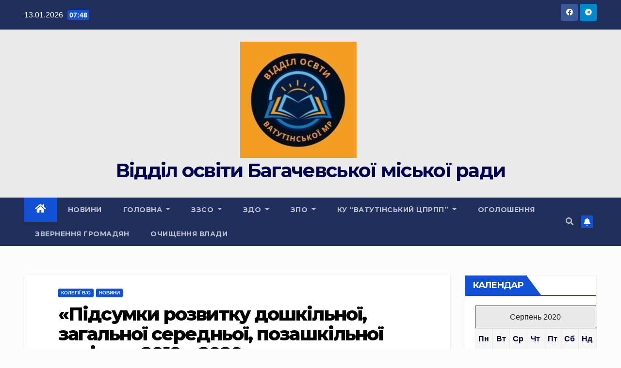

--- FILE ---
content_type: text/html; charset=UTF-8
request_url: https://vatutine-vo.gov.ua/2020/08/29/%D0%BF%D1%96%D0%B4%D1%81%D1%83%D0%BC%D0%BA%D0%B8-%D1%80%D0%BE%D0%B7%D0%B2%D0%B8%D1%82%D0%BA%D1%83-%D0%B4%D0%BE%D1%88%D0%BA%D1%96%D0%BB%D1%8C%D0%BD%D0%BE%D1%97-%D0%B7%D0%B0%D0%B3%D0%B0%D0%BB/
body_size: 16397
content:
<!DOCTYPE html>
<html lang="uk">
<head>
<meta charset="UTF-8">
<meta name="viewport" content="width=device-width, initial-scale=1">
<link rel="profile" href="http://gmpg.org/xfn/11">
<title>«Підсумки розвитку дошкільної, загальної середньої, позашкільної освіти  у 2019 &#8211; 2020 навчальному році, завдання на 2020 – 2021 навчальний рік». &#8211; Відділ освіти Багачевської міської ради</title>
<meta name='robots' content='max-image-preview:large' />
	<style>img:is([sizes="auto" i], [sizes^="auto," i]) { contain-intrinsic-size: 3000px 1500px }</style>
	<link rel='dns-prefetch' href='//fonts.googleapis.com' />
<link rel="alternate" type="application/rss+xml" title="Відділ освіти Багачевської міської ради &raquo; стрічка" href="https://vatutine-vo.gov.ua/feed/" />
<link rel="alternate" type="application/rss+xml" title="Відділ освіти Багачевської міської ради &raquo; Канал коментарів" href="https://vatutine-vo.gov.ua/comments/feed/" />
<script>
window._wpemojiSettings = {"baseUrl":"https:\/\/s.w.org\/images\/core\/emoji\/15.0.3\/72x72\/","ext":".png","svgUrl":"https:\/\/s.w.org\/images\/core\/emoji\/15.0.3\/svg\/","svgExt":".svg","source":{"concatemoji":"https:\/\/vatutine-vo.gov.ua\/wp-includes\/js\/wp-emoji-release.min.js?ver=6.7.4"}};
/*! This file is auto-generated */
!function(i,n){var o,s,e;function c(e){try{var t={supportTests:e,timestamp:(new Date).valueOf()};sessionStorage.setItem(o,JSON.stringify(t))}catch(e){}}function p(e,t,n){e.clearRect(0,0,e.canvas.width,e.canvas.height),e.fillText(t,0,0);var t=new Uint32Array(e.getImageData(0,0,e.canvas.width,e.canvas.height).data),r=(e.clearRect(0,0,e.canvas.width,e.canvas.height),e.fillText(n,0,0),new Uint32Array(e.getImageData(0,0,e.canvas.width,e.canvas.height).data));return t.every(function(e,t){return e===r[t]})}function u(e,t,n){switch(t){case"flag":return n(e,"\ud83c\udff3\ufe0f\u200d\u26a7\ufe0f","\ud83c\udff3\ufe0f\u200b\u26a7\ufe0f")?!1:!n(e,"\ud83c\uddfa\ud83c\uddf3","\ud83c\uddfa\u200b\ud83c\uddf3")&&!n(e,"\ud83c\udff4\udb40\udc67\udb40\udc62\udb40\udc65\udb40\udc6e\udb40\udc67\udb40\udc7f","\ud83c\udff4\u200b\udb40\udc67\u200b\udb40\udc62\u200b\udb40\udc65\u200b\udb40\udc6e\u200b\udb40\udc67\u200b\udb40\udc7f");case"emoji":return!n(e,"\ud83d\udc26\u200d\u2b1b","\ud83d\udc26\u200b\u2b1b")}return!1}function f(e,t,n){var r="undefined"!=typeof WorkerGlobalScope&&self instanceof WorkerGlobalScope?new OffscreenCanvas(300,150):i.createElement("canvas"),a=r.getContext("2d",{willReadFrequently:!0}),o=(a.textBaseline="top",a.font="600 32px Arial",{});return e.forEach(function(e){o[e]=t(a,e,n)}),o}function t(e){var t=i.createElement("script");t.src=e,t.defer=!0,i.head.appendChild(t)}"undefined"!=typeof Promise&&(o="wpEmojiSettingsSupports",s=["flag","emoji"],n.supports={everything:!0,everythingExceptFlag:!0},e=new Promise(function(e){i.addEventListener("DOMContentLoaded",e,{once:!0})}),new Promise(function(t){var n=function(){try{var e=JSON.parse(sessionStorage.getItem(o));if("object"==typeof e&&"number"==typeof e.timestamp&&(new Date).valueOf()<e.timestamp+604800&&"object"==typeof e.supportTests)return e.supportTests}catch(e){}return null}();if(!n){if("undefined"!=typeof Worker&&"undefined"!=typeof OffscreenCanvas&&"undefined"!=typeof URL&&URL.createObjectURL&&"undefined"!=typeof Blob)try{var e="postMessage("+f.toString()+"("+[JSON.stringify(s),u.toString(),p.toString()].join(",")+"));",r=new Blob([e],{type:"text/javascript"}),a=new Worker(URL.createObjectURL(r),{name:"wpTestEmojiSupports"});return void(a.onmessage=function(e){c(n=e.data),a.terminate(),t(n)})}catch(e){}c(n=f(s,u,p))}t(n)}).then(function(e){for(var t in e)n.supports[t]=e[t],n.supports.everything=n.supports.everything&&n.supports[t],"flag"!==t&&(n.supports.everythingExceptFlag=n.supports.everythingExceptFlag&&n.supports[t]);n.supports.everythingExceptFlag=n.supports.everythingExceptFlag&&!n.supports.flag,n.DOMReady=!1,n.readyCallback=function(){n.DOMReady=!0}}).then(function(){return e}).then(function(){var e;n.supports.everything||(n.readyCallback(),(e=n.source||{}).concatemoji?t(e.concatemoji):e.wpemoji&&e.twemoji&&(t(e.twemoji),t(e.wpemoji)))}))}((window,document),window._wpemojiSettings);
</script>
<style id='wp-emoji-styles-inline-css'>

	img.wp-smiley, img.emoji {
		display: inline !important;
		border: none !important;
		box-shadow: none !important;
		height: 1em !important;
		width: 1em !important;
		margin: 0 0.07em !important;
		vertical-align: -0.1em !important;
		background: none !important;
		padding: 0 !important;
	}
</style>
<link rel='stylesheet' id='wp-block-library-css' href='https://vatutine-vo.gov.ua/wp-includes/css/dist/block-library/style.min.css?ver=6.7.4' media='all' />
<style id='classic-theme-styles-inline-css'>
/*! This file is auto-generated */
.wp-block-button__link{color:#fff;background-color:#32373c;border-radius:9999px;box-shadow:none;text-decoration:none;padding:calc(.667em + 2px) calc(1.333em + 2px);font-size:1.125em}.wp-block-file__button{background:#32373c;color:#fff;text-decoration:none}
</style>
<style id='global-styles-inline-css'>
:root{--wp--preset--aspect-ratio--square: 1;--wp--preset--aspect-ratio--4-3: 4/3;--wp--preset--aspect-ratio--3-4: 3/4;--wp--preset--aspect-ratio--3-2: 3/2;--wp--preset--aspect-ratio--2-3: 2/3;--wp--preset--aspect-ratio--16-9: 16/9;--wp--preset--aspect-ratio--9-16: 9/16;--wp--preset--color--black: #000000;--wp--preset--color--cyan-bluish-gray: #abb8c3;--wp--preset--color--white: #ffffff;--wp--preset--color--pale-pink: #f78da7;--wp--preset--color--vivid-red: #cf2e2e;--wp--preset--color--luminous-vivid-orange: #ff6900;--wp--preset--color--luminous-vivid-amber: #fcb900;--wp--preset--color--light-green-cyan: #7bdcb5;--wp--preset--color--vivid-green-cyan: #00d084;--wp--preset--color--pale-cyan-blue: #8ed1fc;--wp--preset--color--vivid-cyan-blue: #0693e3;--wp--preset--color--vivid-purple: #9b51e0;--wp--preset--gradient--vivid-cyan-blue-to-vivid-purple: linear-gradient(135deg,rgba(6,147,227,1) 0%,rgb(155,81,224) 100%);--wp--preset--gradient--light-green-cyan-to-vivid-green-cyan: linear-gradient(135deg,rgb(122,220,180) 0%,rgb(0,208,130) 100%);--wp--preset--gradient--luminous-vivid-amber-to-luminous-vivid-orange: linear-gradient(135deg,rgba(252,185,0,1) 0%,rgba(255,105,0,1) 100%);--wp--preset--gradient--luminous-vivid-orange-to-vivid-red: linear-gradient(135deg,rgba(255,105,0,1) 0%,rgb(207,46,46) 100%);--wp--preset--gradient--very-light-gray-to-cyan-bluish-gray: linear-gradient(135deg,rgb(238,238,238) 0%,rgb(169,184,195) 100%);--wp--preset--gradient--cool-to-warm-spectrum: linear-gradient(135deg,rgb(74,234,220) 0%,rgb(151,120,209) 20%,rgb(207,42,186) 40%,rgb(238,44,130) 60%,rgb(251,105,98) 80%,rgb(254,248,76) 100%);--wp--preset--gradient--blush-light-purple: linear-gradient(135deg,rgb(255,206,236) 0%,rgb(152,150,240) 100%);--wp--preset--gradient--blush-bordeaux: linear-gradient(135deg,rgb(254,205,165) 0%,rgb(254,45,45) 50%,rgb(107,0,62) 100%);--wp--preset--gradient--luminous-dusk: linear-gradient(135deg,rgb(255,203,112) 0%,rgb(199,81,192) 50%,rgb(65,88,208) 100%);--wp--preset--gradient--pale-ocean: linear-gradient(135deg,rgb(255,245,203) 0%,rgb(182,227,212) 50%,rgb(51,167,181) 100%);--wp--preset--gradient--electric-grass: linear-gradient(135deg,rgb(202,248,128) 0%,rgb(113,206,126) 100%);--wp--preset--gradient--midnight: linear-gradient(135deg,rgb(2,3,129) 0%,rgb(40,116,252) 100%);--wp--preset--font-size--small: 13px;--wp--preset--font-size--medium: 20px;--wp--preset--font-size--large: 36px;--wp--preset--font-size--x-large: 42px;--wp--preset--spacing--20: 0.44rem;--wp--preset--spacing--30: 0.67rem;--wp--preset--spacing--40: 1rem;--wp--preset--spacing--50: 1.5rem;--wp--preset--spacing--60: 2.25rem;--wp--preset--spacing--70: 3.38rem;--wp--preset--spacing--80: 5.06rem;--wp--preset--shadow--natural: 6px 6px 9px rgba(0, 0, 0, 0.2);--wp--preset--shadow--deep: 12px 12px 50px rgba(0, 0, 0, 0.4);--wp--preset--shadow--sharp: 6px 6px 0px rgba(0, 0, 0, 0.2);--wp--preset--shadow--outlined: 6px 6px 0px -3px rgba(255, 255, 255, 1), 6px 6px rgba(0, 0, 0, 1);--wp--preset--shadow--crisp: 6px 6px 0px rgba(0, 0, 0, 1);}:where(.is-layout-flex){gap: 0.5em;}:where(.is-layout-grid){gap: 0.5em;}body .is-layout-flex{display: flex;}.is-layout-flex{flex-wrap: wrap;align-items: center;}.is-layout-flex > :is(*, div){margin: 0;}body .is-layout-grid{display: grid;}.is-layout-grid > :is(*, div){margin: 0;}:where(.wp-block-columns.is-layout-flex){gap: 2em;}:where(.wp-block-columns.is-layout-grid){gap: 2em;}:where(.wp-block-post-template.is-layout-flex){gap: 1.25em;}:where(.wp-block-post-template.is-layout-grid){gap: 1.25em;}.has-black-color{color: var(--wp--preset--color--black) !important;}.has-cyan-bluish-gray-color{color: var(--wp--preset--color--cyan-bluish-gray) !important;}.has-white-color{color: var(--wp--preset--color--white) !important;}.has-pale-pink-color{color: var(--wp--preset--color--pale-pink) !important;}.has-vivid-red-color{color: var(--wp--preset--color--vivid-red) !important;}.has-luminous-vivid-orange-color{color: var(--wp--preset--color--luminous-vivid-orange) !important;}.has-luminous-vivid-amber-color{color: var(--wp--preset--color--luminous-vivid-amber) !important;}.has-light-green-cyan-color{color: var(--wp--preset--color--light-green-cyan) !important;}.has-vivid-green-cyan-color{color: var(--wp--preset--color--vivid-green-cyan) !important;}.has-pale-cyan-blue-color{color: var(--wp--preset--color--pale-cyan-blue) !important;}.has-vivid-cyan-blue-color{color: var(--wp--preset--color--vivid-cyan-blue) !important;}.has-vivid-purple-color{color: var(--wp--preset--color--vivid-purple) !important;}.has-black-background-color{background-color: var(--wp--preset--color--black) !important;}.has-cyan-bluish-gray-background-color{background-color: var(--wp--preset--color--cyan-bluish-gray) !important;}.has-white-background-color{background-color: var(--wp--preset--color--white) !important;}.has-pale-pink-background-color{background-color: var(--wp--preset--color--pale-pink) !important;}.has-vivid-red-background-color{background-color: var(--wp--preset--color--vivid-red) !important;}.has-luminous-vivid-orange-background-color{background-color: var(--wp--preset--color--luminous-vivid-orange) !important;}.has-luminous-vivid-amber-background-color{background-color: var(--wp--preset--color--luminous-vivid-amber) !important;}.has-light-green-cyan-background-color{background-color: var(--wp--preset--color--light-green-cyan) !important;}.has-vivid-green-cyan-background-color{background-color: var(--wp--preset--color--vivid-green-cyan) !important;}.has-pale-cyan-blue-background-color{background-color: var(--wp--preset--color--pale-cyan-blue) !important;}.has-vivid-cyan-blue-background-color{background-color: var(--wp--preset--color--vivid-cyan-blue) !important;}.has-vivid-purple-background-color{background-color: var(--wp--preset--color--vivid-purple) !important;}.has-black-border-color{border-color: var(--wp--preset--color--black) !important;}.has-cyan-bluish-gray-border-color{border-color: var(--wp--preset--color--cyan-bluish-gray) !important;}.has-white-border-color{border-color: var(--wp--preset--color--white) !important;}.has-pale-pink-border-color{border-color: var(--wp--preset--color--pale-pink) !important;}.has-vivid-red-border-color{border-color: var(--wp--preset--color--vivid-red) !important;}.has-luminous-vivid-orange-border-color{border-color: var(--wp--preset--color--luminous-vivid-orange) !important;}.has-luminous-vivid-amber-border-color{border-color: var(--wp--preset--color--luminous-vivid-amber) !important;}.has-light-green-cyan-border-color{border-color: var(--wp--preset--color--light-green-cyan) !important;}.has-vivid-green-cyan-border-color{border-color: var(--wp--preset--color--vivid-green-cyan) !important;}.has-pale-cyan-blue-border-color{border-color: var(--wp--preset--color--pale-cyan-blue) !important;}.has-vivid-cyan-blue-border-color{border-color: var(--wp--preset--color--vivid-cyan-blue) !important;}.has-vivid-purple-border-color{border-color: var(--wp--preset--color--vivid-purple) !important;}.has-vivid-cyan-blue-to-vivid-purple-gradient-background{background: var(--wp--preset--gradient--vivid-cyan-blue-to-vivid-purple) !important;}.has-light-green-cyan-to-vivid-green-cyan-gradient-background{background: var(--wp--preset--gradient--light-green-cyan-to-vivid-green-cyan) !important;}.has-luminous-vivid-amber-to-luminous-vivid-orange-gradient-background{background: var(--wp--preset--gradient--luminous-vivid-amber-to-luminous-vivid-orange) !important;}.has-luminous-vivid-orange-to-vivid-red-gradient-background{background: var(--wp--preset--gradient--luminous-vivid-orange-to-vivid-red) !important;}.has-very-light-gray-to-cyan-bluish-gray-gradient-background{background: var(--wp--preset--gradient--very-light-gray-to-cyan-bluish-gray) !important;}.has-cool-to-warm-spectrum-gradient-background{background: var(--wp--preset--gradient--cool-to-warm-spectrum) !important;}.has-blush-light-purple-gradient-background{background: var(--wp--preset--gradient--blush-light-purple) !important;}.has-blush-bordeaux-gradient-background{background: var(--wp--preset--gradient--blush-bordeaux) !important;}.has-luminous-dusk-gradient-background{background: var(--wp--preset--gradient--luminous-dusk) !important;}.has-pale-ocean-gradient-background{background: var(--wp--preset--gradient--pale-ocean) !important;}.has-electric-grass-gradient-background{background: var(--wp--preset--gradient--electric-grass) !important;}.has-midnight-gradient-background{background: var(--wp--preset--gradient--midnight) !important;}.has-small-font-size{font-size: var(--wp--preset--font-size--small) !important;}.has-medium-font-size{font-size: var(--wp--preset--font-size--medium) !important;}.has-large-font-size{font-size: var(--wp--preset--font-size--large) !important;}.has-x-large-font-size{font-size: var(--wp--preset--font-size--x-large) !important;}
:where(.wp-block-post-template.is-layout-flex){gap: 1.25em;}:where(.wp-block-post-template.is-layout-grid){gap: 1.25em;}
:where(.wp-block-columns.is-layout-flex){gap: 2em;}:where(.wp-block-columns.is-layout-grid){gap: 2em;}
:root :where(.wp-block-pullquote){font-size: 1.5em;line-height: 1.6;}
</style>
<link rel='stylesheet' id='fancybox-for-wp-css' href='https://vatutine-vo.gov.ua/wp-content/plugins/fancybox-for-wordpress/assets/css/fancybox.css?ver=1.3.4' media='all' />
<link rel='stylesheet' id='newsup-fonts-css' href='//fonts.googleapis.com/css?family=Montserrat%3A400%2C500%2C700%2C800%7CWork%2BSans%3A300%2C400%2C500%2C600%2C700%2C800%2C900%26display%3Dswap&#038;subset=latin%2Clatin-ext' media='all' />
<link rel='stylesheet' id='bootstrap-css' href='https://vatutine-vo.gov.ua/wp-content/themes/newsup/css/bootstrap.css?ver=6.7.4' media='all' />
<link rel='stylesheet' id='newsup-style-css' href='https://vatutine-vo.gov.ua/wp-content/themes/newsup/style.css?ver=6.7.4' media='all' />
<link rel='stylesheet' id='newsup-default-css' href='https://vatutine-vo.gov.ua/wp-content/themes/newsup/css/colors/default.css?ver=6.7.4' media='all' />
<link rel='stylesheet' id='font-awesome-5-all-css' href='https://vatutine-vo.gov.ua/wp-content/themes/newsup/css/font-awesome/css/all.min.css?ver=6.7.4' media='all' />
<link rel='stylesheet' id='font-awesome-4-shim-css' href='https://vatutine-vo.gov.ua/wp-content/themes/newsup/css/font-awesome/css/v4-shims.min.css?ver=6.7.4' media='all' />
<link rel='stylesheet' id='owl-carousel-css' href='https://vatutine-vo.gov.ua/wp-content/themes/newsup/css/owl.carousel.css?ver=6.7.4' media='all' />
<link rel='stylesheet' id='smartmenus-css' href='https://vatutine-vo.gov.ua/wp-content/themes/newsup/css/jquery.smartmenus.bootstrap.css?ver=6.7.4' media='all' />
<script src="https://vatutine-vo.gov.ua/wp-includes/js/jquery/jquery.min.js?ver=3.7.1" id="jquery-core-js"></script>
<script src="https://vatutine-vo.gov.ua/wp-includes/js/jquery/jquery-migrate.min.js?ver=3.4.1" id="jquery-migrate-js"></script>
<script src="https://vatutine-vo.gov.ua/wp-content/plugins/fancybox-for-wordpress/assets/js/jquery.fancybox.js?ver=1.3.4" id="fancybox-for-wp-js"></script>
<script src="https://vatutine-vo.gov.ua/wp-content/themes/newsup/js/navigation.js?ver=6.7.4" id="newsup-navigation-js"></script>
<script src="https://vatutine-vo.gov.ua/wp-content/themes/newsup/js/bootstrap.js?ver=6.7.4" id="bootstrap-js"></script>
<script src="https://vatutine-vo.gov.ua/wp-content/themes/newsup/js/owl.carousel.min.js?ver=6.7.4" id="owl-carousel-min-js"></script>
<script src="https://vatutine-vo.gov.ua/wp-content/themes/newsup/js/jquery.smartmenus.js?ver=6.7.4" id="smartmenus-js-js"></script>
<script src="https://vatutine-vo.gov.ua/wp-content/themes/newsup/js/jquery.smartmenus.bootstrap.js?ver=6.7.4" id="bootstrap-smartmenus-js-js"></script>
<script src="https://vatutine-vo.gov.ua/wp-content/themes/newsup/js/jquery.marquee.js?ver=6.7.4" id="newsup-marquee-js-js"></script>
<script src="https://vatutine-vo.gov.ua/wp-content/themes/newsup/js/main.js?ver=6.7.4" id="newsup-main-js-js"></script>
<link rel="https://api.w.org/" href="https://vatutine-vo.gov.ua/wp-json/" /><link rel="alternate" title="JSON" type="application/json" href="https://vatutine-vo.gov.ua/wp-json/wp/v2/posts/2778" /><link rel="EditURI" type="application/rsd+xml" title="RSD" href="https://vatutine-vo.gov.ua/xmlrpc.php?rsd" />
<meta name="generator" content="WordPress 6.7.4" />
<link rel="canonical" href="https://vatutine-vo.gov.ua/2020/08/29/%d0%bf%d1%96%d0%b4%d1%81%d1%83%d0%bc%d0%ba%d0%b8-%d1%80%d0%be%d0%b7%d0%b2%d0%b8%d1%82%d0%ba%d1%83-%d0%b4%d0%be%d1%88%d0%ba%d1%96%d0%bb%d1%8c%d0%bd%d0%be%d1%97-%d0%b7%d0%b0%d0%b3%d0%b0%d0%bb/" />
<link rel='shortlink' href='https://vatutine-vo.gov.ua/?p=2778' />
<link rel="alternate" title="oEmbed (JSON)" type="application/json+oembed" href="https://vatutine-vo.gov.ua/wp-json/oembed/1.0/embed?url=https%3A%2F%2Fvatutine-vo.gov.ua%2F2020%2F08%2F29%2F%25d0%25bf%25d1%2596%25d0%25b4%25d1%2581%25d1%2583%25d0%25bc%25d0%25ba%25d0%25b8-%25d1%2580%25d0%25be%25d0%25b7%25d0%25b2%25d0%25b8%25d1%2582%25d0%25ba%25d1%2583-%25d0%25b4%25d0%25be%25d1%2588%25d0%25ba%25d1%2596%25d0%25bb%25d1%258c%25d0%25bd%25d0%25be%25d1%2597-%25d0%25b7%25d0%25b0%25d0%25b3%25d0%25b0%25d0%25bb%2F" />
<link rel="alternate" title="oEmbed (XML)" type="text/xml+oembed" href="https://vatutine-vo.gov.ua/wp-json/oembed/1.0/embed?url=https%3A%2F%2Fvatutine-vo.gov.ua%2F2020%2F08%2F29%2F%25d0%25bf%25d1%2596%25d0%25b4%25d1%2581%25d1%2583%25d0%25bc%25d0%25ba%25d0%25b8-%25d1%2580%25d0%25be%25d0%25b7%25d0%25b2%25d0%25b8%25d1%2582%25d0%25ba%25d1%2583-%25d0%25b4%25d0%25be%25d1%2588%25d0%25ba%25d1%2596%25d0%25bb%25d1%258c%25d0%25bd%25d0%25be%25d1%2597-%25d0%25b7%25d0%25b0%25d0%25b3%25d0%25b0%25d0%25bb%2F&#038;format=xml" />

<!-- Fancybox for WordPress v3.3.3 -->
<style type="text/css">
	.fancybox-slide--image .fancybox-content{background-color: #FFFFFF}div.fancybox-caption{display:none !important;}
	
	img.fancybox-image{border-width:10px;border-color:#FFFFFF;border-style:solid;}
	div.fancybox-bg{background-color:rgba(102,102,102,0.3);opacity:1 !important;}div.fancybox-content{border-color:#FFFFFF}
	div#fancybox-title{background-color:#FFFFFF}
	div.fancybox-content{background-color:#FFFFFF}
	div#fancybox-title-inside{color:#333333}
	
	
	
	div.fancybox-caption p.caption-title{display:inline-block}
	div.fancybox-caption p.caption-title{font-size:14px}
	div.fancybox-caption p.caption-title{color:#333333}
	div.fancybox-caption {color:#333333}div.fancybox-caption p.caption-title {background:#fff; width:auto;padding:10px 30px;}div.fancybox-content p.caption-title{color:#333333;margin: 0;padding: 5px 0;}body.fancybox-active .fancybox-container .fancybox-stage .fancybox-content .fancybox-close-small{display:block;}
</style><script type="text/javascript">
	jQuery(function () {

		var mobileOnly = false;
		
		if (mobileOnly) {
			return;
		}

		jQuery.fn.getTitle = function () { // Copy the title of every IMG tag and add it to its parent A so that fancybox can show titles
			var arr = jQuery("a[data-fancybox]");
									jQuery.each(arr, function() {
										var title = jQuery(this).children("img").attr("title");
										 var caption = jQuery(this).next("figcaption").html();
                                        if(caption && title){jQuery(this).attr("title",title+" " + caption)}else if(title){ jQuery(this).attr("title",title);}else if(caption){jQuery(this).attr("title",caption);}
									});			}

		// Supported file extensions

				var thumbnails = jQuery("a:has(img)").not(".nolightbox").not('.envira-gallery-link').not('.ngg-simplelightbox').filter(function () {
			return /\.(jpe?g|png|gif|mp4|webp|bmp|pdf)(\?[^/]*)*$/i.test(jQuery(this).attr('href'))
		});
		

		// Add data-type iframe for links that are not images or videos.
		var iframeLinks = jQuery('.fancyboxforwp').filter(function () {
			return !/\.(jpe?g|png|gif|mp4|webp|bmp|pdf)(\?[^/]*)*$/i.test(jQuery(this).attr('href'))
		}).filter(function () {
			return !/vimeo|youtube/i.test(jQuery(this).attr('href'))
		});
		iframeLinks.attr({"data-type": "iframe"}).getTitle();

				// Gallery All
		thumbnails.addClass("fancyboxforwp").attr("data-fancybox", "gallery").getTitle();
		iframeLinks.attr({"data-fancybox": "gallery"}).getTitle();

		// Gallery type NONE
		
		// Call fancybox and apply it on any link with a rel atribute that starts with "fancybox", with the options set on the admin panel
		jQuery("a.fancyboxforwp").fancyboxforwp({
			loop: false,
			smallBtn: true,
			zoomOpacity: "auto",
			animationEffect: "fade",
			animationDuration: 500,
			transitionEffect: "fade",
			transitionDuration: "300",
			overlayShow: true,
			overlayOpacity: "0.3",
			titleShow: true,
			titlePosition: "inside",
			keyboard: true,
			showCloseButton: true,
			arrows: true,
			clickContent:false,
			clickSlide: "close",
			mobile: {
				clickContent: function (current, event) {
					return current.type === "image" ? "toggleControls" : false;
				},
				clickSlide: function (current, event) {
					return current.type === "image" ? "close" : "close";
				},
			},
			wheel: false,
			toolbar: true,
			preventCaptionOverlap: true,
			onInit: function() { },			onDeactivate
	: function() { },		beforeClose: function() { },			afterShow: function(instance) { jQuery( ".fancybox-image" ).on("click", function( ){ ( instance.isScaledDown() ) ? instance.scaleToActual() : instance.scaleToFit() }) },				afterClose: function() { },					caption : function( instance, item ) {var title ="";if("undefined" != typeof jQuery(this).context ){var title = jQuery(this).context.title;} else { var title = ("undefined" != typeof jQuery(this).attr("title")) ? jQuery(this).attr("title") : false;}var caption = jQuery(this).data('caption') || '';if ( item.type === 'image' && title.length ) {caption = (caption.length ? caption + '<br />' : '') + '<p class="caption-title">'+title+'</p>' ;}return caption;},
		afterLoad : function( instance, current ) {current.$content.append('<div class=\"fancybox-custom-caption inside-caption\" style=\" position: absolute;left:0;right:0;color:#000;margin:0 auto;bottom:0;text-align:center;background-color:#FFFFFF \">' + current.opts.caption + '</div>');},
			})
		;

			})
</script>
<!-- END Fancybox for WordPress -->
<style type="text/css" id="custom-background-css">
    .wrapper { background-color: fcfcfc; }
</style>
<meta name="generator" content="Elementor 3.19.4; features: e_optimized_assets_loading, additional_custom_breakpoints, block_editor_assets_optimize, e_image_loading_optimization; settings: css_print_method-external, google_font-enabled, font_display-auto">
    <style type="text/css">
            body .site-title a,
        body .site-description {
            color: #00014f;
        }

        .site-branding-text .site-title a {
                font-size: 40px;
            }

            @media only screen and (max-width: 640px) {
                .site-branding-text .site-title a {
                    font-size: 40px;

                }
            }

            @media only screen and (max-width: 375px) {
                .site-branding-text .site-title a {
                    font-size: 32px;

                }
            }

        </style>
    <style id="custom-background-css">
body.custom-background { background-color: #fcfcfc; }
</style>
	</head>
<body class="post-template-default single single-post postid-2778 single-format-standard custom-background wp-custom-logo wp-embed-responsive ta-hide-date-author-in-list elementor-default elementor-kit-3008" >
<div id="page" class="site">
<a class="skip-link screen-reader-text" href="#content">
Перейти до вмісту</a>
    <div class="wrapper" id="custom-background-css">
        <header class="mg-headwidget">
            <!--==================== TOP BAR ====================-->

            <div class="mg-head-detail hidden-xs">
    <div class="container-fluid">
        <div class="row align-items-center">
                        <div class="col-md-6 col-xs-12">
                <ul class="info-left">
                            <li>13.01.2026            <span class="time">  07:48</span>
                   </li>
                   </ul>
            </div>
                        <div class="col-md-6 col-xs-12">
                <ul class="mg-social info-right">
                    
                                        <li><a  target="_blank" href="https://www.facebook.com/groups/1841983179312480">
                    <span class="icon-soci facebook"><i class="fab fa-facebook"></i></span> </a></li>
                                                                                                                         
                                        <li><a target="_blank"  href="https://t.me/vovatutine">
                    <span class="icon-soci telegram"><i class="fab fa-telegram"></i></span></a></li>
                                    </ul>
            </div>
                    </div>
    </div>
</div>
            <div class="clearfix"></div>
                        <div class="mg-nav-widget-area-back" style='background-image: url("https://vatutine-vo.gov.ua/wp-content/uploads/2021/04/шапка-4.png" );'>
                        <div class="overlay">
              <div class="inner"  style="background-color:#eaeaea;" > 
                <div class="container-fluid">
                    <div class="mg-nav-widget-area">
                        <div class="row align-items-center">
                             
                             <div class="col-md-12 text-center mx-auto">       
                                                                <div class="navbar-header">
                                <a href="https://vatutine-vo.gov.ua/" class="navbar-brand" rel="home"><img fetchpriority="high" width="240" height="240" src="https://vatutine-vo.gov.ua/wp-content/uploads/2024/03/cropped-cropped-cropped-cropped-image0.jpeg" class="custom-logo" alt="Відділ освіти Багачевської міської ради" decoding="async" srcset="https://vatutine-vo.gov.ua/wp-content/uploads/2024/03/cropped-cropped-cropped-cropped-image0.jpeg 240w, https://vatutine-vo.gov.ua/wp-content/uploads/2024/03/cropped-cropped-cropped-cropped-image0-150x150.jpeg 150w" sizes="(max-width: 240px) 100vw, 240px" /></a>                                <div class="site-branding-text">
                                                                <p class="site-title"> <a href="https://vatutine-vo.gov.ua/" rel="home">Відділ освіти Багачевської міської ради</a></p>
                                                                <p class="site-description"></p>
                                </div>
                                                              </div>
                            </div>
                           
                        </div>
                    </div>
                </div>
              </div>
              </div>
          </div>
    <div class="mg-menu-full">
      <nav class="navbar navbar-expand-lg navbar-wp">
        <div class="container-fluid">
          <!-- Right nav -->
                    <div class="m-header align-items-center">
                                                <a class="mobilehomebtn" href="https://vatutine-vo.gov.ua"><span class="fas fa-home"></span></a>
                        <!-- navbar-toggle -->
                        <button class="navbar-toggler mx-auto" type="button" data-toggle="collapse" data-target="#navbar-wp" aria-controls="navbarSupportedContent" aria-expanded="false" aria-label="Toggle navigation">
                          <span class="burger">
                            <span class="burger-line"></span>
                            <span class="burger-line"></span>
                            <span class="burger-line"></span>
                          </span>
                        </button>
                        <!-- /navbar-toggle -->
                                                <div class="dropdown show mg-search-box pr-2">
                            <a class="dropdown-toggle msearch ml-auto" href="#" role="button" id="dropdownMenuLink" data-toggle="dropdown" aria-haspopup="true" aria-expanded="false">
                               <i class="fas fa-search"></i>
                            </a> 
                            <div class="dropdown-menu searchinner" aria-labelledby="dropdownMenuLink">
                                <form role="search" method="get" id="searchform" action="https://vatutine-vo.gov.ua/">
  <div class="input-group">
    <input type="search" class="form-control" placeholder="Шукати" value="" name="s" />
    <span class="input-group-btn btn-default">
    <button type="submit" class="btn"> <i class="fas fa-search"></i> </button>
    </span> </div>
</form>                            </div>
                        </div>
                                              <a href="#"  target="_blank"   class="btn-bell btn-theme mx-2"><i class="fa fa-bell"></i></a>
                                            
                    </div>
                    <!-- /Right nav -->
         
          
                  <div class="collapse navbar-collapse" id="navbar-wp">
                    <div class="d-md-block">
                  <ul id="menu-main" class="nav navbar-nav mr-auto"><li class="active home"><a class="homebtn" href="https://vatutine-vo.gov.ua"><span class='fas fa-home'></span></a></li><li id="menu-item-4646" class="menu-item menu-item-type-taxonomy menu-item-object-category current-post-ancestor current-menu-parent current-post-parent menu-item-4646"><a class="nav-link" title="Новини" href="https://vatutine-vo.gov.ua/category/%d0%bd%d0%be%d0%b2%d0%b8%d0%bd%d0%b8/">Новини</a></li>
<li id="menu-item-4022" class="menu-item menu-item-type-custom menu-item-object-custom menu-item-has-children menu-item-4022 dropdown"><a class="nav-link" title="Головна" data-toggle="dropdown" class="dropdown-toggle">Головна </a>
<ul role="menu" class=" dropdown-menu">
	<li id="menu-item-4023" class="menu-item menu-item-type-custom menu-item-object-custom menu-item-has-children menu-item-4023 dropdown"><a class="dropdown-item" title="Про відділ освіти">Про відділ освіти</a>
	<ul role="menu" class=" dropdown-menu">
		<li id="menu-item-4113" class="menu-item menu-item-type-custom menu-item-object-custom menu-item-has-children menu-item-4113 dropdown"><a class="dropdown-item" title="Керівництво ВО">Керівництво ВО</a>
		<ul role="menu" class=" dropdown-menu">
			<li id="menu-item-4025" class="menu-item menu-item-type-post_type menu-item-object-page menu-item-4025"><a class="dropdown-item" title="Начальник ВО" href="https://vatutine-vo.gov.ua/%d0%bd%d0%b0%d1%87%d0%b0%d0%bb%d1%8c%d0%bd%d0%b8%d0%ba-%d0%b2%d0%be/">Начальник ВО</a></li>
			<li id="menu-item-4024" class="menu-item menu-item-type-post_type menu-item-object-page menu-item-4024"><a class="dropdown-item" title="Головний бухгалтер" href="https://vatutine-vo.gov.ua/%d0%b3%d0%be%d0%bb%d0%be%d0%b2%d0%bd%d0%b8%d0%b9-%d0%b1%d1%83%d1%85%d0%b3%d0%b0%d0%bb%d1%82%d0%b5%d1%80/">Головний бухгалтер</a></li>
		</ul>
</li>
		<li id="menu-item-4026" class="menu-item menu-item-type-custom menu-item-object-custom menu-item-has-children menu-item-4026 dropdown"><a class="dropdown-item" title="Структура відділу">Структура відділу</a>
		<ul role="menu" class=" dropdown-menu">
			<li id="menu-item-4027" class="menu-item menu-item-type-post_type menu-item-object-page menu-item-4027"><a class="dropdown-item" title="Апарат відділу освіти" href="https://vatutine-vo.gov.ua/%d0%b0%d0%bf%d0%b0%d1%80%d0%b0%d1%82-%d0%b2%d1%96%d0%b4%d0%b4%d1%96%d0%bb%d1%83/">Апарат відділу освіти</a></li>
			<li id="menu-item-4028" class="menu-item menu-item-type-post_type menu-item-object-page menu-item-4028"><a class="dropdown-item" title="Централізована бухгалтерія" href="https://vatutine-vo.gov.ua/%d1%86%d0%b5%d0%bd%d1%82%d1%80%d0%b0%d0%bb%d1%8c%d0%bd%d0%b0-%d0%b1%d1%83%d1%85%d0%b3%d0%b0%d0%bb%d1%82%d0%b5%d1%80%d1%96%d1%8f/">Централізована бухгалтерія</a></li>
			<li id="menu-item-4029" class="menu-item menu-item-type-post_type menu-item-object-page menu-item-4029"><a class="dropdown-item" title="Господарська група" href="https://vatutine-vo.gov.ua/%d0%b3%d0%be%d1%81%d0%bf%d0%be%d0%b4%d0%b0%d1%80%d1%87%d0%b5-%d0%b3%d0%be%d1%81%d0%bf%d0%be%d0%b4%d0%b0%d1%80%d1%81%d1%82%d0%b2%d0%be/">Господарська група</a></li>
		</ul>
</li>
	</ul>
</li>
	<li id="menu-item-4298" class="menu-item menu-item-type-post_type menu-item-object-page menu-item-4298"><a class="dropdown-item" title="Атестація педагогічних працівників" href="https://vatutine-vo.gov.ua/%d0%b0%d1%82%d0%b5%d1%81%d1%82%d0%b0%d1%86%d1%96%d1%8f-%d0%bf%d0%b5%d0%b4%d0%b0%d0%b3%d0%be%d0%b3%d1%96%d1%87%d0%bd%d0%b8%d1%85-%d0%bf%d1%80%d0%b0%d1%86%d1%96%d0%b2%d0%bd%d0%b8%d0%ba%d1%96%d0%b2/">Атестація педагогічних працівників</a></li>
	<li id="menu-item-4030" class="menu-item menu-item-type-post_type menu-item-object-page menu-item-has-children menu-item-4030 dropdown"><a class="dropdown-item" title="Паспорти бюджетних програм" href="https://vatutine-vo.gov.ua/%d0%bf%d0%b0%d1%81%d0%bf%d0%be%d1%80%d1%82%d0%b8-%d0%b1%d1%8e%d0%b4%d0%b6%d0%b5%d1%82%d0%bd%d0%b8%d1%85-%d0%bf%d1%80%d0%be%d0%b3%d1%80%d0%b0%d0%bc-2/">Паспорти бюджетних програм</a>
	<ul role="menu" class=" dropdown-menu">
		<li id="menu-item-4031" class="menu-item menu-item-type-post_type menu-item-object-page menu-item-4031"><a class="dropdown-item" title="Бюджетні запити" href="https://vatutine-vo.gov.ua/%d0%b1%d1%8e%d0%b4%d0%b6%d0%b5%d1%82%d0%bd%d1%96-%d0%b7%d0%b0%d0%bf%d0%b8%d1%82%d0%b8/">Бюджетні запити</a></li>
		<li id="menu-item-4032" class="menu-item menu-item-type-post_type menu-item-object-page menu-item-4032"><a class="dropdown-item" title="Оцінки ефективності бюджетних програм" href="https://vatutine-vo.gov.ua/%d0%be%d1%86%d1%96%d0%bd%d0%ba%d0%b8-%d0%b5%d1%84%d0%b5%d0%ba%d1%82%d0%b8%d0%b2%d0%bd%d0%be%d1%81%d1%82%d1%96-%d0%b1%d1%8e%d0%b4%d0%b6%d0%b5%d1%82%d0%bd%d0%b8%d1%85-%d0%bf%d1%80%d0%be%d0%b3%d1%80/">Оцінки ефективності бюджетних програм</a></li>
		<li id="menu-item-4033" class="menu-item menu-item-type-post_type menu-item-object-page menu-item-4033"><a class="dropdown-item" title="Звіти про виконання паспортів бюджетних програм місцевого бюджету" href="https://vatutine-vo.gov.ua/%d0%b7%d0%b2%d1%96%d1%82%d0%b8-%d0%bf%d1%80%d0%be-%d0%b2%d0%b8%d0%ba%d0%be%d0%bd%d0%b0%d0%bd%d0%bd%d1%8f-%d0%bf%d0%b0%d1%81%d0%bf%d0%be%d1%80%d1%82%d1%96%d0%b2-%d0%b1%d1%8e%d0%b4%d0%b6%d0%b5%d1%82/">Звіти про виконання паспортів бюджетних програм місцевого бюджету</a></li>
		<li id="menu-item-4148" class="menu-item menu-item-type-post_type menu-item-object-page menu-item-4148"><a class="dropdown-item" title="Державні закупівлі" href="https://vatutine-vo.gov.ua/%d0%b4%d0%b5%d1%80%d0%b6%d0%b0%d0%b2%d0%bd%d1%96-%d0%b7%d0%b0%d0%ba%d1%83%d0%bf%d1%96%d0%b2%d0%bb%d1%96/">Державні закупівлі</a></li>
	</ul>
</li>
	<li id="menu-item-4035" class="menu-item menu-item-type-taxonomy menu-item-object-category menu-item-4035"><a class="dropdown-item" title="План роботи в/о на місяць" href="https://vatutine-vo.gov.ua/category/%d0%bd%d0%be%d0%b2%d0%b8%d0%bd%d0%b8/%d0%bf%d0%bb%d0%b0%d0%bd-%d1%80%d0%be%d0%b1%d0%be%d1%82%d0%b8-%d0%b2%d0%be-%d0%bd%d0%b0-%d0%bc%d1%96%d1%81%d1%8f%d1%86%d1%8c/">План роботи в/о на місяць</a></li>
	<li id="menu-item-4036" class="menu-item menu-item-type-custom menu-item-object-custom menu-item-has-children menu-item-4036 dropdown"><a class="dropdown-item" title="Охорона дитинства">Охорона дитинства</a>
	<ul role="menu" class=" dropdown-menu">
		<li id="menu-item-4037" class="menu-item menu-item-type-taxonomy menu-item-object-category menu-item-4037"><a class="dropdown-item" title="Відпочинок та оздоровлення здобувачів освіти" href="https://vatutine-vo.gov.ua/category/%d0%bd%d0%be%d0%b2%d0%b8%d0%bd%d0%b8/%d0%be%d0%b7%d0%b4%d0%be%d1%80%d0%be%d0%b2%d0%bb%d0%b5%d0%bd%d0%bd%d1%8f/">Відпочинок та оздоровлення здобувачів освіти</a></li>
	</ul>
</li>
	<li id="menu-item-4039" class="menu-item menu-item-type-taxonomy menu-item-object-category menu-item-4039"><a class="dropdown-item" title="Опитування" href="https://vatutine-vo.gov.ua/category/%d0%be%d0%bf%d0%b8%d1%82%d1%83%d0%b2%d0%b0%d0%bd%d0%bd%d1%8f/">Опитування</a></li>
</ul>
</li>
<li id="menu-item-4040" class="menu-item menu-item-type-custom menu-item-object-custom menu-item-has-children menu-item-4040 dropdown"><a class="nav-link" title="ЗЗСО" data-toggle="dropdown" class="dropdown-toggle">ЗЗСО </a>
<ul role="menu" class=" dropdown-menu">
	<li id="menu-item-4041" class="menu-item menu-item-type-custom menu-item-object-custom menu-item-has-children menu-item-4041 dropdown"><a class="dropdown-item" title="Мережа закладів">Мережа закладів</a>
	<ul role="menu" class=" dropdown-menu">
		<li id="menu-item-4042" class="menu-item menu-item-type-custom menu-item-object-custom menu-item-4042"><a class="dropdown-item" title="Лцей №1" href="https://vatutine-vo.gov.ua/%d1%81%d1%88-%e2%84%961/">Лцей №1</a></li>
		<li id="menu-item-4044" class="menu-item menu-item-type-custom menu-item-object-custom menu-item-4044"><a class="dropdown-item" title="Ліцей №2" href="https://vatutine-vo.gov.ua/%d0%b7%d0%be%d1%88-%e2%84%962/">Ліцей №2</a></li>
		<li id="menu-item-4045" class="menu-item menu-item-type-custom menu-item-object-custom menu-item-4045"><a class="dropdown-item" title="Початкова школа" href="https://vatutine-vo.gov.ua/%d0%bf%d0%be%d1%87%d0%b0%d1%82%d0%ba%d0%be%d0%b2%d0%b0-%d1%88%d0%ba%d0%be%d0%bb%d0%b0/">Початкова школа</a></li>
		<li id="menu-item-4046" class="menu-item menu-item-type-custom menu-item-object-custom menu-item-4046"><a class="dropdown-item" title="Гімназія №1" href="https://vatutine-vo.gov.ua/%d0%b7%d0%be%d1%88-%e2%84%966/">Гімназія №1</a></li>
		<li id="menu-item-4047" class="menu-item menu-item-type-custom menu-item-object-custom menu-item-4047"><a class="dropdown-item" title="Юрківська гімназія" href="https://vatutine-vo.gov.ua/%d1%8e%d1%80%d0%ba%d1%96%d0%b2%d1%81%d1%8c%d0%ba%d0%b0-%d0%b3%d1%96%d0%bc%d0%bd%d0%b0%d0%b7%d1%96%d1%8f/">Юрківська гімназія</a></li>
		<li id="menu-item-4048" class="menu-item menu-item-type-custom menu-item-object-custom menu-item-4048"><a class="dropdown-item" title="Стецівська гімназія" href="https://vatutine-vo.gov.ua/%d1%81%d1%82%d0%b5%d1%86%d1%96%d0%b2%d1%81%d1%8c%d0%ba%d0%b0-%d0%b3%d1%96%d0%bc%d0%bd%d0%b0%d0%b7%d1%96%d1%8f/">Стецівська гімназія</a></li>
	</ul>
</li>
	<li id="menu-item-4051" class="menu-item menu-item-type-taxonomy menu-item-object-category menu-item-4051"><a class="dropdown-item" title="Планування на рік" href="https://vatutine-vo.gov.ua/category/%d0%bd%d0%be%d0%b2%d0%b8%d0%bd%d0%b8/%d0%bf%d0%bb%d0%b0%d0%bd%d1%83%d0%b2%d0%b0%d0%bd%d0%bd%d1%8f-%d0%bd%d0%b0-%d1%80%d1%96%d0%ba/">Планування на рік</a></li>
	<li id="menu-item-4052" class="menu-item menu-item-type-taxonomy menu-item-object-category menu-item-4052"><a class="dropdown-item" title="Атестація закладів" href="https://vatutine-vo.gov.ua/category/%d0%bd%d0%be%d0%b2%d0%b8%d0%bd%d0%b8/%d0%b0%d1%82%d0%b5%d1%81%d1%82%d0%b0%d1%86%d1%96%d1%8f-%d0%b7%d0%b0%d0%ba%d0%bb%d0%b0%d0%b4%d1%96%d0%b2/">Атестація закладів</a></li>
	<li id="menu-item-4053" class="menu-item menu-item-type-taxonomy menu-item-object-category current-post-ancestor current-menu-parent current-post-parent menu-item-4053"><a class="dropdown-item" title="Колегії відділу освіти" href="https://vatutine-vo.gov.ua/category/%d0%bd%d0%be%d0%b2%d0%b8%d0%bd%d0%b8/%d0%ba%d0%be%d0%bb%d0%b5%d0%b3%d1%96%d1%97-%d0%b2%d0%be/">Колегії відділу освіти</a></li>
	<li id="menu-item-4054" class="menu-item menu-item-type-taxonomy menu-item-object-category menu-item-4054"><a class="dropdown-item" title="ЗНО/НМТ" href="https://vatutine-vo.gov.ua/category/%d0%bd%d0%be%d0%b2%d0%b8%d0%bd%d0%b8/%d0%b7%d0%bd%d0%be/">ЗНО/НМТ</a></li>
	<li id="menu-item-4055" class="menu-item menu-item-type-taxonomy menu-item-object-category menu-item-has-children menu-item-4055 dropdown"><a class="dropdown-item" title="Методична скарбничка" href="https://vatutine-vo.gov.ua/category/%d0%bd%d0%be%d0%b2%d0%b8%d0%bd%d0%b8/%d0%bc%d0%b5%d1%82%d0%be%d0%b4%d0%b8%d1%87%d0%bd%d0%b0-%d1%81%d0%ba%d0%b0%d1%80%d0%b1%d0%bd%d0%b8%d1%87%d0%ba%d0%b0/">Методична скарбничка</a>
	<ul role="menu" class=" dropdown-menu">
		<li id="menu-item-4056" class="menu-item menu-item-type-custom menu-item-object-custom menu-item-has-children menu-item-4056 dropdown"><a class="dropdown-item" title="Кадрова робота">Кадрова робота</a>
		<ul role="menu" class=" dropdown-menu">
			<li id="menu-item-4057" class="menu-item menu-item-type-taxonomy menu-item-object-category menu-item-4057"><a class="dropdown-item" title="Курси підвищення кваліфікації" href="https://vatutine-vo.gov.ua/category/%d0%bd%d0%be%d0%b2%d0%b8%d0%bd%d0%b8/%d0%ba%d1%83%d1%80%d1%81%d0%b8-%d0%bf%d1%96%d0%b4%d0%b2%d0%b8%d1%89%d0%b5%d0%bd%d0%bd%d1%8f-%d0%ba%d0%b2%d0%b0%d0%bb%d1%96%d1%84%d1%96%d0%ba%d0%b0%d1%86%d1%96%d1%97/">Курси підвищення кваліфікації</a></li>
			<li id="menu-item-4058" class="menu-item menu-item-type-taxonomy menu-item-object-category menu-item-4058"><a class="dropdown-item" title="Атестація педагогічних працівників" href="https://vatutine-vo.gov.ua/category/%d0%bd%d0%be%d0%b2%d0%b8%d0%bd%d0%b8/%d0%b0%d1%82%d0%b5%d1%81%d1%82%d0%b0%d1%86%d1%96%d1%8f-%d0%bf%d0%b5%d0%b4%d0%b0%d0%b3%d0%be%d0%b3%d1%96%d1%87%d0%bd%d0%b8%d1%85-%d0%bf%d1%80%d0%b0%d1%86%d1%96%d0%b2%d0%bd%d0%b8%d0%ba%d1%96%d0%b2/">Атестація педагогічних працівників</a></li>
			<li id="menu-item-4059" class="menu-item menu-item-type-taxonomy menu-item-object-category menu-item-4059"><a class="dropdown-item" title="Вакансії" href="https://vatutine-vo.gov.ua/category/%d0%bd%d0%be%d0%b2%d0%b8%d0%bd%d0%b8/%d0%b2%d0%b0%d0%ba%d0%b0%d0%bd%d1%81%d1%96%d1%97/">Вакансії</a></li>
		</ul>
</li>
	</ul>
</li>
	<li id="menu-item-4061" class="menu-item menu-item-type-taxonomy menu-item-object-category menu-item-has-children menu-item-4061 dropdown"><a class="dropdown-item" title="Участь у конкурсах, олімпіадах, змаганнях" href="https://vatutine-vo.gov.ua/category/%d0%bd%d0%be%d0%b2%d0%b8%d0%bd%d0%b8/%d1%83%d1%87%d0%b0%d1%81%d1%82%d1%8c-%d1%83-%d0%ba%d0%be%d0%bd%d0%ba%d1%83%d1%80%d1%81%d0%b0%d1%85-%d0%be%d0%bb%d1%96%d0%bc%d0%bf%d1%96%d0%b0%d0%b4%d0%b0%d1%85-%d0%b7%d0%bc%d0%b0%d0%b3%d0%b0%d0%bd/">Участь у конкурсах, олімпіадах, змаганнях</a>
	<ul role="menu" class=" dropdown-menu">
		<li id="menu-item-4062" class="menu-item menu-item-type-taxonomy menu-item-object-category menu-item-has-children menu-item-4062 dropdown"><a class="dropdown-item" title="Всеукраїнська дитячо-юнацька військово-патріотична гра «Сокіл» («Джура»)»" href="https://vatutine-vo.gov.ua/category/%d0%b2%d1%81%d0%b5%d1%83%d0%ba%d1%80%d0%b0%d1%97%d0%bd%d1%81%d1%8c%d0%ba%d0%b0-%d0%b4%d0%b8%d1%82%d1%8f%d1%87%d0%be-%d1%8e%d0%bd%d0%b0%d1%86%d1%8c%d0%ba%d0%b0-%d0%b2%d1%96%d0%b9%d1%81%d1%8c%d0%ba/">Всеукраїнська дитячо-юнацька військово-патріотична гра «Сокіл» («Джура»)»</a>
		<ul role="menu" class=" dropdown-menu">
			<li id="menu-item-4063" class="menu-item menu-item-type-taxonomy menu-item-object-category menu-item-4063"><a class="dropdown-item" title="Старша вікова група" href="https://vatutine-vo.gov.ua/category/%d1%81%d1%82%d0%b0%d1%80%d1%88%d0%b0-%d0%b2%d1%96%d0%ba%d0%be%d0%b2%d0%b0-%d0%b3%d1%80%d1%83%d0%bf%d0%b0/">Старша вікова група</a></li>
			<li id="menu-item-4064" class="menu-item menu-item-type-taxonomy menu-item-object-category menu-item-4064"><a class="dropdown-item" title="Середня вікова група" href="https://vatutine-vo.gov.ua/category/%d1%81%d0%b5%d1%80%d0%b5%d0%b4%d0%bd%d1%8f-%d0%b2%d1%96%d0%ba%d0%be%d0%b2%d0%b0-%d0%b3%d1%80%d1%83%d0%bf%d0%b0/">Середня вікова група</a></li>
			<li id="menu-item-4065" class="menu-item menu-item-type-taxonomy menu-item-object-category menu-item-4065"><a class="dropdown-item" title="Молодша вікова група" href="https://vatutine-vo.gov.ua/category/%d0%bc%d0%be%d0%bb%d0%be%d0%b4%d1%88%d0%b0-%d0%b2%d1%96%d0%ba%d0%be%d0%b2%d0%b0-%d0%b3%d1%80%d1%83%d0%bf%d0%b0/">Молодша вікова група</a></li>
		</ul>
</li>
	</ul>
</li>
	<li id="menu-item-4066" class="menu-item menu-item-type-taxonomy menu-item-object-category menu-item-4066"><a class="dropdown-item" title="Початкова освіта" href="https://vatutine-vo.gov.ua/category/%d0%bd%d0%be%d0%b2%d0%b8%d0%bd%d0%b8/%d0%bf%d0%be%d1%87%d0%b0%d1%82%d0%ba%d0%be%d0%b2%d0%b0-%d0%be%d1%81%d0%b2%d1%96%d1%82%d0%b0/">Початкова освіта</a></li>
</ul>
</li>
<li id="menu-item-4067" class="menu-item menu-item-type-custom menu-item-object-custom menu-item-has-children menu-item-4067 dropdown"><a class="nav-link" title="ЗДО" data-toggle="dropdown" class="dropdown-toggle">ЗДО </a>
<ul role="menu" class=" dropdown-menu">
	<li id="menu-item-4068" class="menu-item menu-item-type-custom menu-item-object-custom menu-item-has-children menu-item-4068 dropdown"><a class="dropdown-item" title="Заклади ЗДО">Заклади ЗДО</a>
	<ul role="menu" class=" dropdown-menu">
		<li id="menu-item-4069" class="menu-item menu-item-type-custom menu-item-object-custom menu-item-4069"><a class="dropdown-item" title="ЗДО №6 &quot;Світлячок&quot;" href="https://vatutine-vo.gov.ua/%d0%b7%d0%b4%d0%be-%e2%84%966-%d1%81%d0%b2%d1%96%d1%82%d0%bb%d1%8f%d1%87%d0%be%d0%ba/">ЗДО №6 &#8220;Світлячок&#8221;</a></li>
		<li id="menu-item-4070" class="menu-item menu-item-type-custom menu-item-object-custom menu-item-4070"><a class="dropdown-item" title="ЗДО №7 &quot;Сонечко&quot;" href="https://vatutine-vo.gov.ua/%d0%b4%d1%81-%e2%84%967/">ЗДО №7 &#8220;Сонечко&#8221;</a></li>
		<li id="menu-item-4355" class="menu-item menu-item-type-post_type menu-item-object-page menu-item-4355"><a class="dropdown-item" title="ЗДО № 8 “Зірочка”" href="https://vatutine-vo.gov.ua/%d0%b4%d1%81-%e2%84%968/">ЗДО № 8 “Зірочка”</a></li>
		<li id="menu-item-4357" class="menu-item menu-item-type-post_type menu-item-object-page menu-item-4357"><a class="dropdown-item" title="ЗДО №11 “Теремок”" href="https://vatutine-vo.gov.ua/%d0%b7%d0%b4%d0%be-%e2%84%9611-%d1%82%d0%b5%d1%80%d0%b5%d0%bc%d0%be%d0%ba/">ЗДО №11 “Теремок”</a></li>
		<li id="menu-item-4071" class="menu-item menu-item-type-custom menu-item-object-custom menu-item-4071"><a class="dropdown-item" title="Юрківський ЗДО &quot;Горішок&quot;" href="https://vatutine-vo.gov.ua/%d1%8e%d1%80%d0%ba%d1%96%d0%b2%d1%81%d1%8c%d0%ba%d0%b8%d0%b9-%d0%b7%d0%b4%d0%be-%d0%b3%d0%be%d1%80%d1%96%d1%88%d0%be%d0%ba/">Юрківський ЗДО &#8220;Горішок&#8221;</a></li>
	</ul>
</li>
	<li id="menu-item-4072" class="menu-item menu-item-type-post_type menu-item-object-post menu-item-4072"><a class="dropdown-item" title="Адаптаційний період" href="https://vatutine-vo.gov.ua/2017/07/11/%d0%b0%d0%b4%d0%b0%d0%bf%d1%82%d0%b0%d1%86%d1%96%d0%b9%d0%bd%d0%b8%d0%b9-%d0%bf%d0%b5%d1%80%d1%96%d0%be%d0%b4/">Адаптаційний період</a></li>
	<li id="menu-item-4073" class="menu-item menu-item-type-post_type menu-item-object-post menu-item-4073"><a class="dropdown-item" title="День вишиванки у Ватутінському дошкільному навчальному закладі №8 «Зірочка»" href="https://vatutine-vo.gov.ua/2017/05/18/%d0%b4%d0%b5%d0%bd%d1%8c-%d0%b2%d0%b8%d1%88%d0%b8%d0%b2%d0%b0%d0%bd%d0%ba%d0%b8%d1%83-%d0%b2%d0%b0%d1%82%d1%83%d1%82%d1%96%d0%bd%d1%81%d1%8c%d0%ba%d0%be%d0%bc%d1%83-%d0%b4%d0%be%d1%88%d0%ba%d1%96/">День вишиванки у Ватутінському дошкільному навчальному закладі №8 «Зірочка»</a></li>
	<li id="menu-item-4074" class="menu-item menu-item-type-post_type menu-item-object-post menu-item-4074"><a class="dropdown-item" title="Танцювальний фестиваль  «Політ  на  літачку»" href="https://vatutine-vo.gov.ua/2017/05/12/%d1%82%d0%b0%d0%bd%d1%86%d1%8e%d0%b2%d0%b0%d0%bb%d1%8c%d0%bd%d0%b8%d0%b9-%d1%84%d0%b5%d1%81%d1%82%d0%b8%d0%b2%d0%b0%d0%bb%d1%8c-%d0%bf%d0%be%d0%bb%d1%96%d1%82-%d0%bd%d0%b0-%d0%bb%d1%96%d1%82/">Танцювальний фестиваль  «Політ  на  літачку»</a></li>
	<li id="menu-item-4075" class="menu-item menu-item-type-post_type menu-item-object-post menu-item-4075"><a class="dropdown-item" title="«КРАЇНА ЗІРОК»" href="https://vatutine-vo.gov.ua/2017/06/01/%d0%ba%d1%80%d0%b0%d1%97%d0%bd%d0%b0-%d0%b7%d1%96%d1%80%d0%be%d0%ba/">«КРАЇНА ЗІРОК»</a></li>
	<li id="menu-item-4076" class="menu-item menu-item-type-post_type menu-item-object-post menu-item-4076"><a class="dropdown-item" title="Свято із присмаком суму" href="https://vatutine-vo.gov.ua/2017/06/06/%d1%81%d0%b2%d1%8f%d1%82%d0%be-%d1%96%d0%b7-%d0%bf%d1%80%d0%b8%d1%81%d0%bc%d0%b0%d0%ba%d0%be%d0%bc-%d1%81%d1%83%d0%bc%d1%83/">Свято із присмаком суму</a></li>
	<li id="menu-item-4077" class="menu-item menu-item-type-post_type menu-item-object-post menu-item-4077"><a class="dropdown-item" title="Веселі старти" href="https://vatutine-vo.gov.ua/2018/06/11/%d0%b2%d0%b5%d1%81%d0%b5%d0%bb%d1%96-%d1%81%d1%82%d0%b0%d1%80%d1%82%d0%b8-2/">Веселі старти</a></li>
	<li id="menu-item-4078" class="menu-item menu-item-type-taxonomy menu-item-object-category menu-item-4078"><a class="dropdown-item" title="виховна робота" href="https://vatutine-vo.gov.ua/category/%d0%b2%d0%b8%d1%85%d0%be%d0%b2%d0%bd%d0%b0-%d1%80%d0%be%d0%b1%d0%be%d1%82%d0%b0-2/">виховна робота</a></li>
</ul>
</li>
<li id="menu-item-4079" class="menu-item menu-item-type-custom menu-item-object-custom menu-item-has-children menu-item-4079 dropdown"><a class="nav-link" title="ЗПО" data-toggle="dropdown" class="dropdown-toggle">ЗПО </a>
<ul role="menu" class=" dropdown-menu">
	<li id="menu-item-4081" class="menu-item menu-item-type-taxonomy menu-item-object-category menu-item-4081"><a class="dropdown-item" title="СЮТ" href="https://vatutine-vo.gov.ua/category/%d0%bd%d0%be%d0%b2%d0%b8%d0%bd%d0%b8/%d1%81%d1%8e%d1%82/">СЮТ</a></li>
</ul>
</li>
<li id="menu-item-4082" class="menu-item menu-item-type-custom menu-item-object-custom menu-item-has-children menu-item-4082 dropdown"><a class="nav-link" title="КУ &quot;Ватутінський ЦПРПП&quot;" data-toggle="dropdown" class="dropdown-toggle">КУ &#8220;Ватутінський ЦПРПП&#8221; </a>
<ul role="menu" class=" dropdown-menu">
	<li id="menu-item-4217" class="menu-item menu-item-type-custom menu-item-object-custom menu-item-4217"><a class="dropdown-item" title="КУ “ВАТУТІНСЬКИЙ ЦПРПП”" href="https://sites.google.com/view/vatutinecentrprpp/%D0%B3%D0%BE%D0%BB%D0%BE%D0%B2%D0%BD%D0%B0-%D1%81%D1%82%D0%BE%D1%80%D1%96%D0%BD%D0%BA%D0%B0">КУ “ВАТУТІНСЬКИЙ ЦПРПП”</a></li>
	<li id="menu-item-4086" class="menu-item menu-item-type-taxonomy menu-item-object-category menu-item-4086"><a class="dropdown-item" title="Підвищення кваліфікації" href="https://vatutine-vo.gov.ua/category/%d0%bf%d1%96%d0%b4%d0%b2%d0%b8%d1%89%d0%b5%d0%bd%d0%bd%d1%8f-%d0%ba%d0%b2%d0%b0%d0%bb%d1%96%d1%84%d1%96%d0%ba%d0%b0%d1%86%d1%96%d1%97/">Підвищення кваліфікації</a></li>
	<li id="menu-item-4088" class="menu-item menu-item-type-custom menu-item-object-custom menu-item-has-children menu-item-4088 dropdown"><a class="dropdown-item" title="Педагогічні спільноти">Педагогічні спільноти</a>
	<ul role="menu" class=" dropdown-menu">
		<li id="menu-item-4089" class="menu-item menu-item-type-taxonomy menu-item-object-category menu-item-4089"><a class="dropdown-item" title="природничого циклу" href="https://vatutine-vo.gov.ua/category/%d0%bf%d1%80%d0%b8%d1%80%d0%be%d0%b4%d0%bd%d0%b8%d1%87%d0%be%d0%b3%d0%be-%d1%86%d0%b8%d0%ba%d0%bb%d1%83/">природничого циклу</a></li>
		<li id="menu-item-4090" class="menu-item menu-item-type-taxonomy menu-item-object-category menu-item-4090"><a class="dropdown-item" title="фізико-математичного циклу" href="https://vatutine-vo.gov.ua/category/%d1%84%d1%96%d0%b7%d0%b8%d0%ba%d0%be-%d0%bc%d0%b0%d1%82%d0%b5%d0%bc%d0%b0%d1%82%d0%b8%d1%87%d0%bd%d0%be%d0%b3%d0%be%d1%86%d0%b8%d0%ba%d0%bb%d1%83/">фізико-математичного циклу</a></li>
		<li id="menu-item-4091" class="menu-item menu-item-type-taxonomy menu-item-object-category menu-item-4091"><a class="dropdown-item" title="суспільно-гуманітарного циклу" href="https://vatutine-vo.gov.ua/category/%d1%81%d1%83%d1%81%d0%bf%d1%96%d0%bb%d1%8c%d0%bd%d0%be-%d0%b3%d1%83%d0%bc%d0%b0%d0%bd%d1%96%d1%82%d0%b0%d1%80%d0%bd%d0%be%d0%b3%d0%be-%d1%86%d0%b8%d0%ba%d0%bb%d1%83/">суспільно-гуманітарного циклу</a></li>
		<li id="menu-item-4092" class="menu-item menu-item-type-taxonomy menu-item-object-category menu-item-4092"><a class="dropdown-item" title="художньо-естетичного циклу" href="https://vatutine-vo.gov.ua/category/%d1%85%d1%83%d0%b4%d0%be%d0%b6%d0%bd%d1%8c%d0%be-%d0%b5%d1%81%d1%82%d0%b5%d1%82%d0%b8%d1%87%d0%bd%d0%be%d0%b3%d0%be-%d1%86%d0%b8%d0%ba%d0%bb%d1%83/">художньо-естетичного циклу</a></li>
		<li id="menu-item-4093" class="menu-item menu-item-type-taxonomy menu-item-object-category menu-item-4093"><a class="dropdown-item" title="фізкультура, ЗУ, основи здоров&#039;я" href="https://vatutine-vo.gov.ua/category/%d1%84%d1%96%d0%b7%d0%ba%d1%83%d0%bb%d1%8c%d1%82%d1%83%d1%80%d0%b0-%d0%b7%d1%83-%d0%be%d1%81%d0%bd%d0%be%d0%b2%d0%b8-%d0%b7%d0%b4%d0%be%d1%80%d0%be%d0%b2%d1%8f/">фізкультура, ЗУ, основи здоров&#8217;я</a></li>
		<li id="menu-item-4094" class="menu-item menu-item-type-taxonomy menu-item-object-category menu-item-4094"><a class="dropdown-item" title="початкова освіта" href="https://vatutine-vo.gov.ua/category/%d0%bf%d0%be%d1%87%d0%b0%d1%82%d0%ba%d0%be%d0%b2%d0%b0-%d0%be%d1%81%d0%b2%d1%8b%d1%82%d0%b0/">початкова освіта</a></li>
		<li id="menu-item-4095" class="menu-item menu-item-type-taxonomy menu-item-object-category menu-item-4095"><a class="dropdown-item" title="бібліотекарі" href="https://vatutine-vo.gov.ua/category/%d0%b1%d1%96%d0%b1%d0%bb%d1%96%d0%be%d1%82%d0%b5%d0%ba%d0%b0%d1%80%d1%96/">бібліотекарі</a></li>
		<li id="menu-item-4096" class="menu-item menu-item-type-taxonomy menu-item-object-category menu-item-4096"><a class="dropdown-item" title="технології" href="https://vatutine-vo.gov.ua/category/%d1%82%d0%b5%d1%85%d0%bd%d0%be%d0%bb%d0%be%d0%b3%d1%96%d1%97/">технології</a></li>
		<li id="menu-item-4097" class="menu-item menu-item-type-taxonomy menu-item-object-category menu-item-4097"><a class="dropdown-item" title="психологи та соціальні педагоги" href="https://vatutine-vo.gov.ua/category/%d0%bf%d1%81%d0%b8%d1%85%d0%be%d0%bb%d0%be%d0%b3%d0%b8-%d1%82%d0%b0-%d1%81%d0%be%d1%86%d1%96%d0%b0%d0%bb%d1%8c%d0%bd%d1%96-%d0%bf%d0%b5%d0%b4%d0%b0%d0%b3%d0%be%d0%b3%d0%b8/">психологи та соціальні педагоги</a></li>
		<li id="menu-item-4098" class="menu-item menu-item-type-taxonomy menu-item-object-category menu-item-4098"><a class="dropdown-item" title="Дошкілля" href="https://vatutine-vo.gov.ua/category/%d0%b4%d0%be%d1%88%d0%ba%d1%96%d0%bb%d0%bb%d1%8f-2/">Дошкілля</a></li>
	</ul>
</li>
	<li id="menu-item-4099" class="menu-item menu-item-type-custom menu-item-object-custom menu-item-has-children menu-item-4099 dropdown"><a class="dropdown-item" title="Конкурси, фестивалі, акції">Конкурси, фестивалі, акції</a>
	<ul role="menu" class=" dropdown-menu">
		<li id="menu-item-4100" class="menu-item menu-item-type-taxonomy menu-item-object-category menu-item-4100"><a class="dropdown-item" title="Педмайстерності" href="https://vatutine-vo.gov.ua/category/%d0%bf%d0%b5%d0%b4%d0%bc%d0%b0%d0%b9%d1%81%d1%82%d0%b5%d1%80%d0%bd%d0%be%d1%81%d1%82%d1%96/">Педмайстерності</a></li>
		<li id="menu-item-4101" class="menu-item menu-item-type-taxonomy menu-item-object-category menu-item-4101"><a class="dropdown-item" title="учнівські" href="https://vatutine-vo.gov.ua/category/%d1%83%d1%87%d0%bd%d1%96%d0%b2%d1%81%d1%8c%d0%ba%d1%96/">учнівські</a></li>
		<li id="menu-item-4102" class="menu-item menu-item-type-taxonomy menu-item-object-category menu-item-4102"><a class="dropdown-item" title="Ліга старшокласників" href="https://vatutine-vo.gov.ua/category/%d0%bb%d1%96%d0%b3%d0%b0-%d1%81%d1%82%d0%b0%d1%80%d1%88%d0%be%d0%ba%d0%bb%d0%b0%d1%81%d0%bd%d0%b8%d0%ba%d1%96%d0%b2-2/">Ліга старшокласників</a></li>
	</ul>
</li>
	<li id="menu-item-4104" class="menu-item menu-item-type-taxonomy menu-item-object-category menu-item-4104"><a class="dropdown-item" title="Виховна Робота" href="https://vatutine-vo.gov.ua/category/%d0%b2%d0%b8%d1%85%d0%be%d0%b2%d0%bd%d0%b0-%d1%80%d0%be%d0%b1%d0%be%d1%82%d0%b0-3/">Виховна Робота</a></li>
	<li id="menu-item-4105" class="menu-item menu-item-type-custom menu-item-object-custom menu-item-4105"><a class="dropdown-item" title="Спільнота в Facebook" href="https://www.facebook.com/groups/1841983179312480">Спільнота в Facebook</a></li>
</ul>
</li>
<li id="menu-item-4106" class="menu-item menu-item-type-taxonomy menu-item-object-category menu-item-4106"><a class="nav-link" title="Оголошення" href="https://vatutine-vo.gov.ua/category/%d0%be%d0%b3%d0%be%d0%bb%d0%be%d1%88%d0%b5%d0%bd%d0%bd%d1%8f/">Оголошення</a></li>
<li id="menu-item-4107" class="menu-item menu-item-type-post_type menu-item-object-page menu-item-4107"><a class="nav-link" title="Звернення громадян" href="https://vatutine-vo.gov.ua/%d0%b7%d0%b2%d0%b5%d1%80%d0%bd%d0%b5%d0%bd%d0%bd%d1%8f-%d0%b3%d1%80%d0%be%d0%bc%d0%b0%d0%b4%d1%8f%d0%bd/">Звернення громадян</a></li>
<li id="menu-item-4109" class="menu-item menu-item-type-post_type menu-item-object-page menu-item-4109"><a class="nav-link" title="Очищення влади" href="https://vatutine-vo.gov.ua/%d0%be%d1%87%d0%b8%d1%89%d0%b5%d0%bd%d0%bd%d1%8f-%d0%b2%d0%bb%d0%b0%d0%b4%d0%b8/">Очищення влади</a></li>
</ul>                        </div>      
                    </div>

                    <!-- Right nav -->
                    <div class="desk-header d-lg-flex pl-3 ml-auto my-2 my-lg-0 position-relative align-items-center">
                        <!-- /navbar-toggle -->
                                                <div class="dropdown show mg-search-box pr-2">
                            

                            <a class="dropdown-toggle msearch ml-auto" href="#" role="button" id="dropdownMenuLink" data-toggle="dropdown" aria-haspopup="true" aria-expanded="false">
                               <i class="fas fa-search"></i>
                            </a>

                            <div class="dropdown-menu searchinner" aria-labelledby="dropdownMenuLink">
                                <form role="search" method="get" id="searchform" action="https://vatutine-vo.gov.ua/">
  <div class="input-group">
    <input type="search" class="form-control" placeholder="Шукати" value="" name="s" />
    <span class="input-group-btn btn-default">
    <button type="submit" class="btn"> <i class="fas fa-search"></i> </button>
    </span> </div>
</form>                            </div>
                        </div>
                                              <a href="#"  target="_blank"   class="btn-bell btn-theme mx-2"><i class="fa fa-bell"></i></a>
                                        </div>
                    <!-- /Right nav -->
          </div>
      </nav> <!-- /Navigation -->
    </div>
</header>
<div class="clearfix"></div>
 <!-- =========================
     Page Content Section      
============================== -->
<main id="content">
    <!--container-->
    <div class="container-fluid">
      <!--row-->
      <div class="row">
        <!--col-md-->
                                                <div class="col-md-9">
                    		                  <div class="mg-blog-post-box"> 
              <div class="mg-header">
                                <div class="mg-blog-category"> 
                      <a class="newsup-categories category-color-1" href="https://vatutine-vo.gov.ua/category/%d0%bd%d0%be%d0%b2%d0%b8%d0%bd%d0%b8/%d0%ba%d0%be%d0%bb%d0%b5%d0%b3%d1%96%d1%97-%d0%b2%d0%be/" alt="Переглянути всі записи в Колегії В/О"> 
                                 Колегії В/О
                             </a><a class="newsup-categories category-color-1" href="https://vatutine-vo.gov.ua/category/%d0%bd%d0%be%d0%b2%d0%b8%d0%bd%d0%b8/" alt="Переглянути всі записи в Новини"> 
                                 Новини
                             </a>                </div>
                                <h1 class="title single"> <a title="Постійний лінк:«Підсумки розвитку дошкільної, загальної середньої, позашкільної освіти  у 2019 &#8211; 2020 навчальному році, завдання на 2020 – 2021 навчальний рік».">
                  «Підсумки розвитку дошкільної, загальної середньої, позашкільної освіти  у 2019 &#8211; 2020 навчальному році, завдання на 2020 – 2021 навчальний рік».</a>
                </h1>
                                <div class="media mg-info-author-block"> 
                                    <a class="mg-author-pic" href="https://vatutine-vo.gov.ua/author/admin/"> <img alt='' src='https://secure.gravatar.com/avatar/b8d172fce4190853687c1545bfd0ea3e?s=150&#038;d=mm&#038;r=g' srcset='https://secure.gravatar.com/avatar/b8d172fce4190853687c1545bfd0ea3e?s=300&#038;d=mm&#038;r=g 2x' class='avatar avatar-150 photo' height='150' width='150' decoding='async'/> </a>
                                    <div class="media-body">
                                        <h4 class="media-heading"><span>Від</span><a href="https://vatutine-vo.gov.ua/author/admin/">Admin</a></h4>
                                        <span class="mg-blog-date"><i class="fas fa-clock"></i> 
                      Сер 29, 2020</span>
                                      </div>
                </div>
                            </div>
                            <article class="page-content-single small single">
                <p style="text-align: justify;">28 серпня 2020 року  відбулася щорічна серпнева конференція педагогічних працівників за участю  Бурбела С.М. &#8211;  начальника відділу освіти, керівників закладів освіти, заступників  директорів шкіл з навчально – виховної роботи, методистів дошкільної та позашкільної  освіти закладів, працівників  відділу освіти і методичного кабінету на тему:  <strong>«</strong>Підсумки розвитку дошкільної, загальної середньої, позашкільної освіти  у 2019 &#8211; 2020 навчальному році, завдання на 2020 – 2021 навчальний рік».</p>
<p><img decoding="async" class="alignnone size-large wp-image-2780" src="http://vatutine-vo.gov.ua/wp-content/uploads/2020/09/IMG_20200828_103623-1024x768.jpg" alt="" width="846" height="635" srcset="https://vatutine-vo.gov.ua/wp-content/uploads/2020/09/IMG_20200828_103623-1024x768.jpg 1024w, https://vatutine-vo.gov.ua/wp-content/uploads/2020/09/IMG_20200828_103623-300x225.jpg 300w, https://vatutine-vo.gov.ua/wp-content/uploads/2020/09/IMG_20200828_103623-768x576.jpg 768w" sizes="(max-width: 846px) 100vw, 846px" /></p>
<p style="text-align: justify;">У роботі круглого столу взяли участь  директор Ватутінського ліцею № 1, який проаналізував діяльність і досягнення  закладу в рамках реалізації проекту інноваційних шкіл Черкащини за минулий навчальний рік. Директори Ватутінської станції юних техніків та дитячо – юнацької школи звітували про творчі та спортивні здобутки  своїх вихованців та окреслили перспективи розвитку на 2020 &#8211; 2021 навчальний рік. Методист методичного кабінету відділу освіти Калиушко Л.В. ознайомила присутніх з вимогами до роботи закладів дошкільної освіти в умовах карантину. Завідувач методичного кабінету Шарова О.О. визначила чіткі вимоги до організації освітнього процесу  в закладах освіти. Директор Ватутінського ліцею №6 поділився з присутніми досвідом розбудови у закладі загальної середньої освіти системи якості освіти.</p>
<p style="text-align: justify;"><img decoding="async" class="alignnone size-large wp-image-2779" src="http://vatutine-vo.gov.ua/wp-content/uploads/2020/09/IMG_20200828_100342-1024x768.jpg" alt="" width="846" height="635" srcset="https://vatutine-vo.gov.ua/wp-content/uploads/2020/09/IMG_20200828_100342-1024x768.jpg 1024w, https://vatutine-vo.gov.ua/wp-content/uploads/2020/09/IMG_20200828_100342-300x225.jpg 300w, https://vatutine-vo.gov.ua/wp-content/uploads/2020/09/IMG_20200828_100342-768x576.jpg 768w" sizes="(max-width: 846px) 100vw, 846px" /></p>
<p style="text-align: justify;">У заключному  слові начальник відділу освіти Ватутінської міської ради С.М.Бурбело підвів підсумки конференції  та  визначив головні  напрямки  роботи освіти міста на 2020- 2021 навчальний рік.</p>
                                                     <script>
    function pinIt()
    {
      var e = document.createElement('script');
      e.setAttribute('type','text/javascript');
      e.setAttribute('charset','UTF-8');
      e.setAttribute('src','https://assets.pinterest.com/js/pinmarklet.js?r='+Math.random()*99999999);
      document.body.appendChild(e);
    }
    </script>
                     <div class="post-share">
                          <div class="post-share-icons cf">
                           
                              <a href="https://www.facebook.com/sharer.php?u=https%3A%2F%2Fvatutine-vo.gov.ua%2F2020%2F08%2F29%2F%25d0%25bf%25d1%2596%25d0%25b4%25d1%2581%25d1%2583%25d0%25bc%25d0%25ba%25d0%25b8-%25d1%2580%25d0%25be%25d0%25b7%25d0%25b2%25d0%25b8%25d1%2582%25d0%25ba%25d1%2583-%25d0%25b4%25d0%25be%25d1%2588%25d0%25ba%25d1%2596%25d0%25bb%25d1%258c%25d0%25bd%25d0%25be%25d1%2597-%25d0%25b7%25d0%25b0%25d0%25b3%25d0%25b0%25d0%25bb%2F" class="link facebook" target="_blank" >
                                <i class="fab fa-facebook"></i></a>
                            
            
                              <a href="http://twitter.com/share?url=https%3A%2F%2Fvatutine-vo.gov.ua%2F2020%2F08%2F29%2F%25d0%25bf%25d1%2596%25d0%25b4%25d1%2581%25d1%2583%25d0%25bc%25d0%25ba%25d0%25b8-%25d1%2580%25d0%25be%25d0%25b7%25d0%25b2%25d0%25b8%25d1%2582%25d0%25ba%25d1%2583-%25d0%25b4%25d0%25be%25d1%2588%25d0%25ba%25d1%2596%25d0%25bb%25d1%258c%25d0%25bd%25d0%25be%25d1%2597-%25d0%25b7%25d0%25b0%25d0%25b3%25d0%25b0%25d0%25bb%2F&#038;text=%C2%AB%D0%9F%D1%96%D0%B4%D1%81%D1%83%D0%BC%D0%BA%D0%B8%20%D1%80%D0%BE%D0%B7%D0%B2%D0%B8%D1%82%D0%BA%D1%83%20%D0%B4%D0%BE%D1%88%D0%BA%D1%96%D0%BB%D1%8C%D0%BD%D0%BE%D1%97%2C%20%D0%B7%D0%B0%D0%B3%D0%B0%D0%BB%D1%8C%D0%BD%D0%BE%D1%97%20%D1%81%D0%B5%D1%80%D0%B5%D0%B4%D0%BD%D1%8C%D0%BE%D1%97%2C%20%D0%BF%D0%BE%D0%B7%D0%B0%D1%88%D0%BA%D1%96%D0%BB%D1%8C%D0%BD%D0%BE%D1%97%20%D0%BE%D1%81%D0%B2%D1%96%D1%82%D0%B8%C2%A0%20%D1%83%202019%20%E2%80%93%202020%20%D0%BD%D0%B0%D0%B2%D1%87%D0%B0%D0%BB%D1%8C%D0%BD%D0%BE%D0%BC%D1%83%20%D1%80%D0%BE%D1%86%D1%96%2C%20%D0%B7%D0%B0%D0%B2%D0%B4%D0%B0%D0%BD%D0%BD%D1%8F%20%D0%BD%D0%B0%202020%20%E2%80%93%202021%20%D0%BD%D0%B0%D0%B2%D1%87%D0%B0%D0%BB%D1%8C%D0%BD%D0%B8%D0%B9%20%D1%80%D1%96%D0%BA%C2%BB." class="link twitter" target="_blank">
                                <i class="fab fa-twitter"></i></a>
            
                              <a href="mailto:?subject=«Підсумки%20розвитку%20дошкільної,%20загальної%20середньої,%20позашкільної%20освіти %20у%202019%20%26#8211;%202020%20навчальному%20році,%20завдання%20на%202020%20–%202021%20навчальний%20рік».&#038;body=https%3A%2F%2Fvatutine-vo.gov.ua%2F2020%2F08%2F29%2F%25d0%25bf%25d1%2596%25d0%25b4%25d1%2581%25d1%2583%25d0%25bc%25d0%25ba%25d0%25b8-%25d1%2580%25d0%25be%25d0%25b7%25d0%25b2%25d0%25b8%25d1%2582%25d0%25ba%25d1%2583-%25d0%25b4%25d0%25be%25d1%2588%25d0%25ba%25d1%2596%25d0%25bb%25d1%258c%25d0%25bd%25d0%25be%25d1%2597-%25d0%25b7%25d0%25b0%25d0%25b3%25d0%25b0%25d0%25bb%2F" class="link email" target="_blank" >
                                <i class="fas fa-envelope"></i></a>


                              <a href="https://www.linkedin.com/sharing/share-offsite/?url=https%3A%2F%2Fvatutine-vo.gov.ua%2F2020%2F08%2F29%2F%25d0%25bf%25d1%2596%25d0%25b4%25d1%2581%25d1%2583%25d0%25bc%25d0%25ba%25d0%25b8-%25d1%2580%25d0%25be%25d0%25b7%25d0%25b2%25d0%25b8%25d1%2582%25d0%25ba%25d1%2583-%25d0%25b4%25d0%25be%25d1%2588%25d0%25ba%25d1%2596%25d0%25bb%25d1%258c%25d0%25bd%25d0%25be%25d1%2597-%25d0%25b7%25d0%25b0%25d0%25b3%25d0%25b0%25d0%25bb%2F&#038;title=%C2%AB%D0%9F%D1%96%D0%B4%D1%81%D1%83%D0%BC%D0%BA%D0%B8%20%D1%80%D0%BE%D0%B7%D0%B2%D0%B8%D1%82%D0%BA%D1%83%20%D0%B4%D0%BE%D1%88%D0%BA%D1%96%D0%BB%D1%8C%D0%BD%D0%BE%D1%97%2C%20%D0%B7%D0%B0%D0%B3%D0%B0%D0%BB%D1%8C%D0%BD%D0%BE%D1%97%20%D1%81%D0%B5%D1%80%D0%B5%D0%B4%D0%BD%D1%8C%D0%BE%D1%97%2C%20%D0%BF%D0%BE%D0%B7%D0%B0%D1%88%D0%BA%D1%96%D0%BB%D1%8C%D0%BD%D0%BE%D1%97%20%D0%BE%D1%81%D0%B2%D1%96%D1%82%D0%B8%C2%A0%20%D1%83%202019%20%E2%80%93%202020%20%D0%BD%D0%B0%D0%B2%D1%87%D0%B0%D0%BB%D1%8C%D0%BD%D0%BE%D0%BC%D1%83%20%D1%80%D0%BE%D1%86%D1%96%2C%20%D0%B7%D0%B0%D0%B2%D0%B4%D0%B0%D0%BD%D0%BD%D1%8F%20%D0%BD%D0%B0%202020%20%E2%80%93%202021%20%D0%BD%D0%B0%D0%B2%D1%87%D0%B0%D0%BB%D1%8C%D0%BD%D0%B8%D0%B9%20%D1%80%D1%96%D0%BA%C2%BB." class="link linkedin" target="_blank" >
                                <i class="fab fa-linkedin"></i></a>

                             <a href="https://telegram.me/share/url?url=https%3A%2F%2Fvatutine-vo.gov.ua%2F2020%2F08%2F29%2F%25d0%25bf%25d1%2596%25d0%25b4%25d1%2581%25d1%2583%25d0%25bc%25d0%25ba%25d0%25b8-%25d1%2580%25d0%25be%25d0%25b7%25d0%25b2%25d0%25b8%25d1%2582%25d0%25ba%25d1%2583-%25d0%25b4%25d0%25be%25d1%2588%25d0%25ba%25d1%2596%25d0%25bb%25d1%258c%25d0%25bd%25d0%25be%25d1%2597-%25d0%25b7%25d0%25b0%25d0%25b3%25d0%25b0%25d0%25bb%2F&#038;text&#038;title=%C2%AB%D0%9F%D1%96%D0%B4%D1%81%D1%83%D0%BC%D0%BA%D0%B8%20%D1%80%D0%BE%D0%B7%D0%B2%D0%B8%D1%82%D0%BA%D1%83%20%D0%B4%D0%BE%D1%88%D0%BA%D1%96%D0%BB%D1%8C%D0%BD%D0%BE%D1%97%2C%20%D0%B7%D0%B0%D0%B3%D0%B0%D0%BB%D1%8C%D0%BD%D0%BE%D1%97%20%D1%81%D0%B5%D1%80%D0%B5%D0%B4%D0%BD%D1%8C%D0%BE%D1%97%2C%20%D0%BF%D0%BE%D0%B7%D0%B0%D1%88%D0%BA%D1%96%D0%BB%D1%8C%D0%BD%D0%BE%D1%97%20%D0%BE%D1%81%D0%B2%D1%96%D1%82%D0%B8%C2%A0%20%D1%83%202019%20%E2%80%93%202020%20%D0%BD%D0%B0%D0%B2%D1%87%D0%B0%D0%BB%D1%8C%D0%BD%D0%BE%D0%BC%D1%83%20%D1%80%D0%BE%D1%86%D1%96%2C%20%D0%B7%D0%B0%D0%B2%D0%B4%D0%B0%D0%BD%D0%BD%D1%8F%20%D0%BD%D0%B0%202020%20%E2%80%93%202021%20%D0%BD%D0%B0%D0%B2%D1%87%D0%B0%D0%BB%D1%8C%D0%BD%D0%B8%D0%B9%20%D1%80%D1%96%D0%BA%C2%BB." class="link telegram" target="_blank" >
                                <i class="fab fa-telegram"></i></a>

                              <a href="javascript:pinIt();" class="link pinterest"><i class="fab fa-pinterest"></i></a>

                              <a class="print-r" href="javascript:window.print()"> <i class="fas fa-print"></i></a>  
                          </div>
                    </div>

                <div class="clearfix mb-3"></div>
                
	<nav class="navigation post-navigation" aria-label="Записи">
		<h2 class="screen-reader-text">Навігація записів</h2>
		<div class="nav-links"><div class="nav-previous"><a href="https://vatutine-vo.gov.ua/2020/08/27/%d0%b1%d0%bb%d0%b0%d0%b3%d0%be%d0%b4%d1%96%d0%b9%d0%bd%d0%b0-%d0%b4%d0%be%d0%bf%d0%be%d0%bc%d0%be%d0%b3%d0%b0/" rel="prev">Благодійна допомога <div class="fa fa-angle-double-right"></div><span></span></a></div><div class="nav-next"><a href="https://vatutine-vo.gov.ua/2020/10/09/%d0%bf%d1%80%d0%be-%d0%b2%d0%b8%d0%bf%d0%b0%d0%b4%d0%be%d0%ba-covid-19/" rel="next"><div class="fa fa-angle-double-left"></div><span></span> Про випадок COVID-19</a></div></div>
	</nav>                          </article>
            </div>
		                 <div class="media mg-info-author-block">
            <a class="mg-author-pic" href="https://vatutine-vo.gov.ua/author/admin/"><img alt='' src='https://secure.gravatar.com/avatar/b8d172fce4190853687c1545bfd0ea3e?s=150&#038;d=mm&#038;r=g' srcset='https://secure.gravatar.com/avatar/b8d172fce4190853687c1545bfd0ea3e?s=300&#038;d=mm&#038;r=g 2x' class='avatar avatar-150 photo' height='150' width='150' decoding='async'/></a>
                <div class="media-body">
                  <h4 class="media-heading">Від <a href ="https://vatutine-vo.gov.ua/author/admin/">Admin</a></h4>
                  <p></p>
                </div>
            </div>
                          <div class="mg-featured-slider p-3 mb-4">
                        <!--Start mg-realated-slider -->
                        <div class="mg-sec-title">
                            <!-- mg-sec-title -->
                                                        <h4>Пов’язаний запис</h4>
                        </div>
                        <!-- // mg-sec-title -->
                           <div class="row">
                                <!-- featured_post -->
                                                                      <!-- blog -->
                                  <div class="col-md-4">
                                    <div class="mg-blog-post-3 minh back-img mb-md-0 mb-2" 
                                    >
                                      <div class="mg-blog-inner">
                                                                                      <div class="mg-blog-category"> <a class="newsup-categories category-color-1" href="https://vatutine-vo.gov.ua/category/%d0%bd%d0%be%d0%b2%d0%b8%d0%bd%d0%b8/" alt="Переглянути всі записи в Новини"> 
                                 Новини
                             </a>                                          </div>                                             <h4 class="title"> <a href="https://vatutine-vo.gov.ua/2025/07/24/4648/" title="Permalink to: Громадське обговорення &#8220;Стецівська гімназія&#8221;">
                                              Громадське обговорення &#8220;Стецівська гімназія&#8221;</a>
                                             </h4>
                                            <div class="mg-blog-meta"> 
                                                                                          <span class="mg-blog-date"><i class="fas fa-clock"></i> 
                                              
                                              Лип 24, 2025
                                               </span>
                                                                                        <a href="https://vatutine-vo.gov.ua/author/admin/"> <i class="fas fa-user-circle"></i> Admin</a>
                                              </div>   
                                        </div>
                                    </div>
                                  </div>
                                    <!-- blog -->
                                                                        <!-- blog -->
                                  <div class="col-md-4">
                                    <div class="mg-blog-post-3 minh back-img mb-md-0 mb-2" 
                                                                        style="background-image: url('https://vatutine-vo.gov.ua/wp-content/uploads/2023/09/1.jpg');" >
                                      <div class="mg-blog-inner">
                                                                                      <div class="mg-blog-category"> <a class="newsup-categories category-color-1" href="https://vatutine-vo.gov.ua/category/%d0%bd%d0%be%d0%b2%d0%b8%d0%bd%d0%b8/" alt="Переглянути всі записи в Новини"> 
                                 Новини
                             </a>                                          </div>                                             <h4 class="title"> <a href="https://vatutine-vo.gov.ua/2023/09/16/4274/" title="Permalink to: Інструкція для проведення акції">
                                              Інструкція для проведення акції</a>
                                             </h4>
                                            <div class="mg-blog-meta"> 
                                                                                          <span class="mg-blog-date"><i class="fas fa-clock"></i> 
                                              
                                              Вер 16, 2023
                                               </span>
                                                                                        <a href="https://vatutine-vo.gov.ua/author/admin/"> <i class="fas fa-user-circle"></i> Admin</a>
                                              </div>   
                                        </div>
                                    </div>
                                  </div>
                                    <!-- blog -->
                                                                        <!-- blog -->
                                  <div class="col-md-4">
                                    <div class="mg-blog-post-3 minh back-img mb-md-0 mb-2" 
                                                                        style="background-image: url('https://vatutine-vo.gov.ua/wp-content/uploads/2023/09/Банер-для-публікації-релізу.jpg');" >
                                      <div class="mg-blog-inner">
                                                                                      <div class="mg-blog-category"> <a class="newsup-categories category-color-1" href="https://vatutine-vo.gov.ua/category/%d0%bd%d0%be%d0%b2%d0%b8%d0%bd%d0%b8/" alt="Переглянути всі записи в Новини"> 
                                 Новини
                             </a>                                          </div>                                             <h4 class="title"> <a href="https://vatutine-vo.gov.ua/2023/09/15/%d0%b2%d1%96%d0%b4%d0%bf%d1%80%d0%b0%d0%b2-%d0%bc%d0%be%d0%bd%d0%b5%d1%82%d0%b8-%d0%bd%d0%b0-%d1%84%d1%80%d0%be%d0%bd%d1%82-%e2%80%92-%d0%b4%d0%be%d0%bf%d0%be%d0%bc%d0%be%d0%b6%d0%b8-%d0%bd%d0%b8/" title="Permalink to: Відправ монети на фронт ‒ допоможи нищити ворога!">
                                              Відправ монети на фронт ‒ допоможи нищити ворога!</a>
                                             </h4>
                                            <div class="mg-blog-meta"> 
                                                                                          <span class="mg-blog-date"><i class="fas fa-clock"></i> 
                                              
                                              Вер 15, 2023
                                               </span>
                                                                                        <a href="https://vatutine-vo.gov.ua/author/admin/"> <i class="fas fa-user-circle"></i> Admin</a>
                                              </div>   
                                        </div>
                                    </div>
                                  </div>
                                    <!-- blog -->
                                                                </div>
                            
                    </div>
                    <!--End mg-realated-slider -->
                        </div>
             <!--sidebar-->
          <!--col-md-3-->
            <aside class="col-md-3">
                  
<aside id="secondary" class="widget-area" role="complementary">
	<div id="sidebar-right" class="mg-sidebar">
		<div id="calendar-2" class="mg-widget widget_calendar"><div class="mg-wid-title"><h6 class="wtitle">Календар</h6></div><div id="calendar_wrap" class="calendar_wrap"><table id="wp-calendar" class="wp-calendar-table">
	<caption>Серпень 2020</caption>
	<thead>
	<tr>
		<th scope="col" title="Понеділок">Пн</th>
		<th scope="col" title="Вівторок">Вт</th>
		<th scope="col" title="Середа">Ср</th>
		<th scope="col" title="Четвер">Чт</th>
		<th scope="col" title="П’ятниця">Пт</th>
		<th scope="col" title="Субота">Сб</th>
		<th scope="col" title="Неділя">Нд</th>
	</tr>
	</thead>
	<tbody>
	<tr>
		<td colspan="5" class="pad">&nbsp;</td><td>1</td><td>2</td>
	</tr>
	<tr>
		<td>3</td><td>4</td><td>5</td><td>6</td><td>7</td><td>8</td><td>9</td>
	</tr>
	<tr>
		<td>10</td><td>11</td><td>12</td><td>13</td><td>14</td><td>15</td><td>16</td>
	</tr>
	<tr>
		<td><a href="https://vatutine-vo.gov.ua/2020/08/17/" aria-label="Записи оприлюднені 17.08.2020">17</a></td><td>18</td><td>19</td><td>20</td><td>21</td><td>22</td><td>23</td>
	</tr>
	<tr>
		<td>24</td><td>25</td><td>26</td><td><a href="https://vatutine-vo.gov.ua/2020/08/27/" aria-label="Записи оприлюднені 27.08.2020">27</a></td><td>28</td><td><a href="https://vatutine-vo.gov.ua/2020/08/29/" aria-label="Записи оприлюднені 29.08.2020">29</a></td><td>30</td>
	</tr>
	<tr>
		<td>31</td>
		<td class="pad" colspan="6">&nbsp;</td>
	</tr>
	</tbody>
	</table><nav aria-label="Попередній і наступний місяці" class="wp-calendar-nav">
		<span class="wp-calendar-nav-prev"><a href="https://vatutine-vo.gov.ua/2020/06/">&laquo; Чер</a></span>
		<span class="pad">&nbsp;</span>
		<span class="wp-calendar-nav-next"><a href="https://vatutine-vo.gov.ua/2020/09/">Вер &raquo;</a></span>
	</nav></div></div><div id="meta-2" class="mg-widget widget_meta"><div class="mg-wid-title"><h6 class="wtitle">Авторизуватися на сайті</h6></div>
		<ul>
						<li><a href="https://vatutine-vo.gov.ua/wp-login.php">Увійти</a></li>
			<li><a href="https://vatutine-vo.gov.ua/feed/">Стрічка записів</a></li>
			<li><a href="https://vatutine-vo.gov.ua/comments/feed/">Стрічка коментарів</a></li>

			<li><a href="https://uk.wordpress.org/">WordPress.org</a></li>
		</ul>

		</div>	</div>
</aside><!-- #secondary -->
            </aside>
          <!--/col-md-3-->
      <!--/sidebar-->
          </div>
  </div>
</main>
  <div class="container-fluid mr-bot40 mg-posts-sec-inner">
        <div class="missed-inner">
        <div class="row">
                        <div class="col-md-12">
                <div class="mg-sec-title">
                    <!-- mg-sec-title -->
                    <h4>Новини</h4>
                </div>
            </div>
                            <!--col-md-3-->
            <div class="col-lg-3 col-md-6 pulse animated">
               <div class="mg-blog-post-3 minh back-img mb-lg-0" 
                            >
                            <a class="link-div" href="https://vatutine-vo.gov.ua/2025/07/24/4648/"></a>
                    <div class="mg-blog-inner">
                      <div class="mg-blog-category">
                      <a class="newsup-categories category-color-1" href="https://vatutine-vo.gov.ua/category/%d0%bd%d0%be%d0%b2%d0%b8%d0%bd%d0%b8/" alt="Переглянути всі записи в Новини"> 
                                 Новини
                             </a>                      </div>
                      <h4 class="title"> <a href="https://vatutine-vo.gov.ua/2025/07/24/4648/" title="Permalink to: Громадське обговорення &#8220;Стецівська гімназія&#8221;"> Громадське обговорення &#8220;Стецівська гімназія&#8221;</a> </h4>
                              <div class="mg-blog-meta"> 
                    <span class="mg-blog-date"><i class="fas fa-clock"></i>
                <a href="https://vatutine-vo.gov.ua/2025/07/">
                24.07.2025                </a>
            </span>
            <a class="auth" href="https://vatutine-vo.gov.ua/author/admin/">
                <i class="fas fa-user-circle"></i>Admin            </a>
            
                          
    </div> 
                    </div>
                </div>
            </div>
            <!--/col-md-3-->
                         <!--col-md-3-->
            <div class="col-lg-3 col-md-6 pulse animated">
               <div class="mg-blog-post-3 minh back-img mb-lg-0" 
                                                        style="background-image: url('https://vatutine-vo.gov.ua/wp-content/uploads/2023/09/1.jpg');" >
                            <a class="link-div" href="https://vatutine-vo.gov.ua/2023/09/16/4274/"></a>
                    <div class="mg-blog-inner">
                      <div class="mg-blog-category">
                      <a class="newsup-categories category-color-1" href="https://vatutine-vo.gov.ua/category/%d0%bd%d0%be%d0%b2%d0%b8%d0%bd%d0%b8/" alt="Переглянути всі записи в Новини"> 
                                 Новини
                             </a>                      </div>
                      <h4 class="title"> <a href="https://vatutine-vo.gov.ua/2023/09/16/4274/" title="Permalink to: Інструкція для проведення акції"> Інструкція для проведення акції</a> </h4>
                              <div class="mg-blog-meta"> 
                    <span class="mg-blog-date"><i class="fas fa-clock"></i>
                <a href="https://vatutine-vo.gov.ua/2023/09/">
                16.09.2023                </a>
            </span>
            <a class="auth" href="https://vatutine-vo.gov.ua/author/admin/">
                <i class="fas fa-user-circle"></i>Admin            </a>
            
                          
    </div> 
                    </div>
                </div>
            </div>
            <!--/col-md-3-->
                         <!--col-md-3-->
            <div class="col-lg-3 col-md-6 pulse animated">
               <div class="mg-blog-post-3 minh back-img mb-lg-0" 
                                                        style="background-image: url('https://vatutine-vo.gov.ua/wp-content/uploads/2023/09/Банер-для-публікації-релізу.jpg');" >
                            <a class="link-div" href="https://vatutine-vo.gov.ua/2023/09/15/%d0%b2%d1%96%d0%b4%d0%bf%d1%80%d0%b0%d0%b2-%d0%bc%d0%be%d0%bd%d0%b5%d1%82%d0%b8-%d0%bd%d0%b0-%d1%84%d1%80%d0%be%d0%bd%d1%82-%e2%80%92-%d0%b4%d0%be%d0%bf%d0%be%d0%bc%d0%be%d0%b6%d0%b8-%d0%bd%d0%b8/"></a>
                    <div class="mg-blog-inner">
                      <div class="mg-blog-category">
                      <a class="newsup-categories category-color-1" href="https://vatutine-vo.gov.ua/category/%d0%bd%d0%be%d0%b2%d0%b8%d0%bd%d0%b8/" alt="Переглянути всі записи в Новини"> 
                                 Новини
                             </a>                      </div>
                      <h4 class="title"> <a href="https://vatutine-vo.gov.ua/2023/09/15/%d0%b2%d1%96%d0%b4%d0%bf%d1%80%d0%b0%d0%b2-%d0%bc%d0%be%d0%bd%d0%b5%d1%82%d0%b8-%d0%bd%d0%b0-%d1%84%d1%80%d0%be%d0%bd%d1%82-%e2%80%92-%d0%b4%d0%be%d0%bf%d0%be%d0%bc%d0%be%d0%b6%d0%b8-%d0%bd%d0%b8/" title="Permalink to: Відправ монети на фронт ‒ допоможи нищити ворога!"> Відправ монети на фронт ‒ допоможи нищити ворога!</a> </h4>
                              <div class="mg-blog-meta"> 
                    <span class="mg-blog-date"><i class="fas fa-clock"></i>
                <a href="https://vatutine-vo.gov.ua/2023/09/">
                15.09.2023                </a>
            </span>
            <a class="auth" href="https://vatutine-vo.gov.ua/author/admin/">
                <i class="fas fa-user-circle"></i>Admin            </a>
            
                          
    </div> 
                    </div>
                </div>
            </div>
            <!--/col-md-3-->
                         <!--col-md-3-->
            <div class="col-lg-3 col-md-6 pulse animated">
               <div class="mg-blog-post-3 minh back-img mb-lg-0" 
                                                        style="background-image: url('https://vatutine-vo.gov.ua/wp-content/uploads/2023/09/1.jpg');" >
                            <a class="link-div" href="https://vatutine-vo.gov.ua/2023/09/15/%d1%81%d0%bc%d1%96%d0%bb%d0%b8%d0%b2%d0%b0-%d0%b3%d1%80%d0%b8%d0%b2%d0%bd%d1%8f/"></a>
                    <div class="mg-blog-inner">
                      <div class="mg-blog-category">
                      <a class="newsup-categories category-color-1" href="https://vatutine-vo.gov.ua/category/%d0%bd%d0%be%d0%b2%d0%b8%d0%bd%d0%b8/" alt="Переглянути всі записи в Новини"> 
                                 Новини
                             </a>                      </div>
                      <h4 class="title"> <a href="https://vatutine-vo.gov.ua/2023/09/15/%d1%81%d0%bc%d1%96%d0%bb%d0%b8%d0%b2%d0%b0-%d0%b3%d1%80%d0%b8%d0%b2%d0%bd%d1%8f/" title="Permalink to: Смілива гривня"> Смілива гривня</a> </h4>
                              <div class="mg-blog-meta"> 
                    <span class="mg-blog-date"><i class="fas fa-clock"></i>
                <a href="https://vatutine-vo.gov.ua/2023/09/">
                15.09.2023                </a>
            </span>
            <a class="auth" href="https://vatutine-vo.gov.ua/author/admin/">
                <i class="fas fa-user-circle"></i>Admin            </a>
            
                          
    </div> 
                    </div>
                </div>
            </div>
            <!--/col-md-3-->
                     

                </div>
            </div>
        </div>
<!--==================== FOOTER AREA ====================-->
        <footer> 
            <div class="overlay" style="background-color: rgba(219,219,219,0.59);">
                <!--Start mg-footer-widget-area-->
                                 <!--End mg-footer-widget-area-->
                <!--Start mg-footer-widget-area-->
                <div class="mg-footer-bottom-area">
                    <div class="container-fluid">
                                                <div class="row align-items-center">
                            <!--col-md-4-->
                            <div class="col-md-6">
                               <a href="https://vatutine-vo.gov.ua/" class="navbar-brand" rel="home"><img fetchpriority="high" width="240" height="240" src="https://vatutine-vo.gov.ua/wp-content/uploads/2024/03/cropped-cropped-cropped-cropped-image0.jpeg" class="custom-logo" alt="Відділ освіти Багачевської міської ради" decoding="async" srcset="https://vatutine-vo.gov.ua/wp-content/uploads/2024/03/cropped-cropped-cropped-cropped-image0.jpeg 240w, https://vatutine-vo.gov.ua/wp-content/uploads/2024/03/cropped-cropped-cropped-cropped-image0-150x150.jpeg 150w" sizes="(max-width: 240px) 100vw, 240px" /></a>                              <div class="site-branding-text">
                              <p class="site-title-footer"> <a href="https://vatutine-vo.gov.ua/" rel="home">Відділ освіти Багачевської міської ради</a></p>
                              <p class="site-description-footer"></p>
                              </div>
                                                          </div>

                             
                            <div class="col-md-6 text-right text-xs">
                                
                            <ul class="mg-social">
                                    
                                                                         
                                                                        
                                                                 </ul>


                            </div>
                            <!--/col-md-4-->  
                             
                        </div>
                        <!--/row-->
                    </div>
                    <!--/container-->
                </div>
                <!--End mg-footer-widget-area-->

                <div class="mg-footer-copyright">
                    <div class="container-fluid">
                        <div class="row">
                                                      <div class="col-md-6 text-xs">
                                                            <p>
                                <a href="https://uk.wordpress.org/">
								Сайт працює на WordPress								</a>
								<span class="sep"> | </span>
								Тема:Newsup за <a href="https://themeansar.com/" rel="designer">Themeansar</a>.								</p>
                            </div>


                                                        <div class="col-md-6 text-md-right text-xs">
                                <ul id="menu-%d0%bf%d1%96%d0%b4%d0%b2%d0%b0%d0%bb" class="info-right"><li id="menu-item-4384" class="menu-item menu-item-type-post_type menu-item-object-page menu-item-4384"><a class="nav-link" title="Виховна робота" href="https://vatutine-vo.gov.ua/%d0%b2%d0%b8%d1%85%d0%be%d0%b2%d0%bd%d0%b0-%d1%80%d0%be%d0%b1%d0%be%d1%82%d0%b0/">Виховна робота</a></li>
</ul>                            </div>
                                                  </div>
                    </div>
                </div>
            </div>
            <!--/overlay-->
        </footer>
        <!--/footer-->
    </div>
  </div>
    <!--/wrapper-->
    <!--Scroll To Top-->
    <a href="#" class="ta_upscr bounceInup animated"><i class="fas fa-angle-up"></i></a>
    <!--/Scroll To Top-->
<!-- /Scroll To Top -->
	<style>
		footer .mg-widget p, footer .site-title-footer a, footer .site-title a:hover , footer .site-description-footer, footer .site-description:hover{
	
			color: #0a0a0a;
}

	</style>

<script src="https://vatutine-vo.gov.ua/wp-content/themes/newsup/js/custom.js?ver=6.7.4" id="newsup-custom-js"></script>
	<script>
	/(trident|msie)/i.test(navigator.userAgent)&&document.getElementById&&window.addEventListener&&window.addEventListener("hashchange",function(){var t,e=location.hash.substring(1);/^[A-z0-9_-]+$/.test(e)&&(t=document.getElementById(e))&&(/^(?:a|select|input|button|textarea)$/i.test(t.tagName)||(t.tabIndex=-1),t.focus())},!1);
	</script>
	</body>
</html>